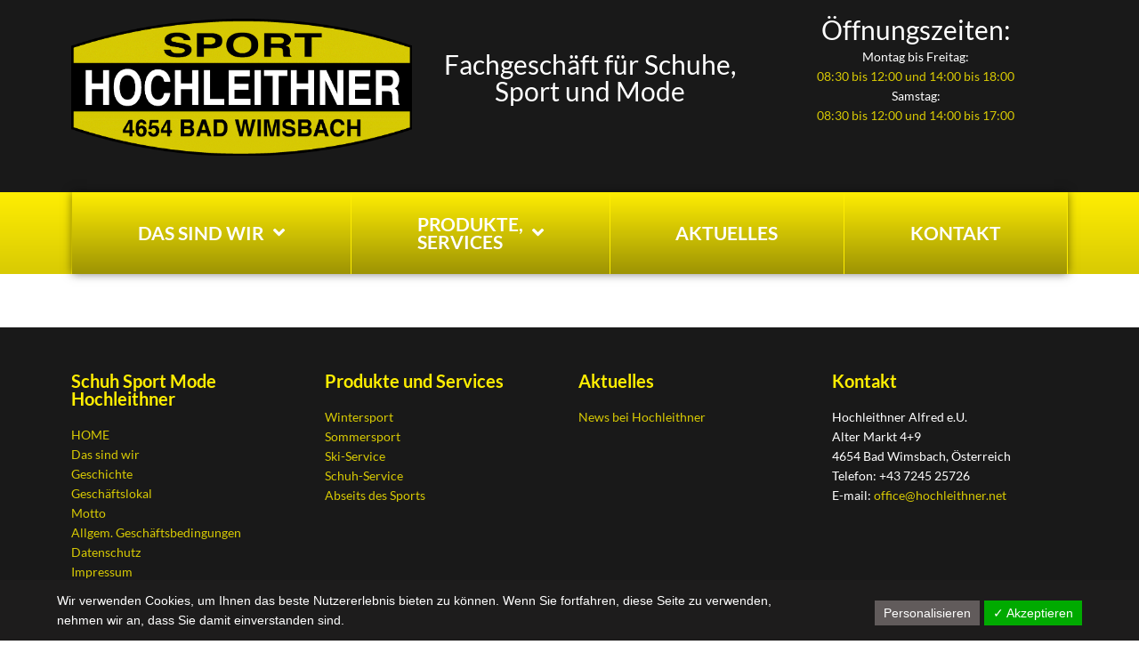

--- FILE ---
content_type: text/css
request_url: https://www.hochleithner.net/wp-content/uploads/elementor/css/post-2535.css?ver=1730186589
body_size: 421
content:
.elementor-kit-2535{--e-global-color-primary:#D8CA04;--e-global-color-secondary:#54595F;--e-global-color-text:#7A7A7A;--e-global-color-accent:#FFEE02;--e-global-typography-primary-font-family:"Lato";--e-global-typography-primary-font-weight:600;--e-global-typography-secondary-font-family:"Lato";--e-global-typography-secondary-font-weight:400;--e-global-typography-text-font-family:"Lato";--e-global-typography-text-font-weight:400;--e-global-typography-accent-font-family:"Lato";--e-global-typography-accent-font-weight:500;color:#7A7A7A;font-family:"Lato", Sans-serif;font-weight:400;}.elementor-kit-2535 button,.elementor-kit-2535 input[type="button"],.elementor-kit-2535 input[type="submit"],.elementor-kit-2535 .elementor-button{background-color:#D8CA04;text-shadow:0px 0px 10px rgba(0,0,0,0.3);color:#FFFFFF;}.elementor-kit-2535 button:hover,.elementor-kit-2535 button:focus,.elementor-kit-2535 input[type="button"]:hover,.elementor-kit-2535 input[type="button"]:focus,.elementor-kit-2535 input[type="submit"]:hover,.elementor-kit-2535 input[type="submit"]:focus,.elementor-kit-2535 .elementor-button:hover,.elementor-kit-2535 .elementor-button:focus{background-color:#FFEE02;color:var( --e-global-color-text );}.elementor-kit-2535 e-page-transition{background-color:#FFBC7D;}.elementor-kit-2535 a{color:#D8CA04;font-family:"Lato", Sans-serif;}.elementor-kit-2535 a:hover{color:#FFEE02;}.elementor-kit-2535 h1{color:#000000;font-family:"Lato", Sans-serif;}.elementor-kit-2535 h2{color:#000000;font-family:"Lato", Sans-serif;font-size:51px;font-weight:700;}.elementor-kit-2535 h3{color:#000000;font-family:"Lato", Sans-serif;}.elementor-kit-2535 h4{color:#000000;}.elementor-kit-2535 h5{color:#000000;}.elementor-kit-2535 h6{color:#000000;}.elementor-kit-2535 label{color:#D8CA04;}.elementor-kit-2535 input:not([type="button"]):not([type="submit"]),.elementor-kit-2535 textarea,.elementor-kit-2535 .elementor-field-textual{color:#7A7A7A;}.elementor-kit-2535 input:focus:not([type="button"]):not([type="submit"]),.elementor-kit-2535 textarea:focus,.elementor-kit-2535 .elementor-field-textual:focus{color:#D8CA04;}.elementor-section.elementor-section-boxed > .elementor-container{max-width:1140px;}.e-con{--container-max-width:1140px;}.elementor-widget:not(:last-child){margin-block-end:20px;}.elementor-element{--widgets-spacing:20px 20px;}{}h1.entry-title{display:var(--page-title-display);}.elementor-lightbox{--lightbox-ui-color:#D8CA04;--lightbox-ui-color-hover:#FFEE02;--lightbox-text-color:#7A7A7A;}@media(max-width:1024px){.elementor-section.elementor-section-boxed > .elementor-container{max-width:1024px;}.e-con{--container-max-width:1024px;}}@media(max-width:767px){.elementor-section.elementor-section-boxed > .elementor-container{max-width:767px;}.e-con{--container-max-width:767px;}}

--- FILE ---
content_type: text/css
request_url: https://www.hochleithner.net/wp-content/uploads/elementor/css/post-2353.css?ver=1762269399
body_size: 1337
content:
.elementor-2353 .elementor-element.elementor-element-e2140c7 .elementor-repeater-item-218a855.jet-parallax-section__layout .jet-parallax-section__image{background-size:auto;}.elementor-widget-jet-logo .jet-logo__text{font-family:var( --e-global-typography-primary-font-family ), Sans-serif;font-weight:var( --e-global-typography-primary-font-weight );}.elementor-2353 .elementor-element.elementor-element-d4945e5 > .elementor-widget-container{margin:22px 0px 0px 0px;}.elementor-2353 .elementor-element.elementor-element-d4945e5 .jet-logo{justify-content:flex-start;}.elementor-bc-flex-widget .elementor-2353 .elementor-element.elementor-element-fb3baef.elementor-column .elementor-widget-wrap{align-items:center;}.elementor-2353 .elementor-element.elementor-element-fb3baef.elementor-column.elementor-element[data-element_type="column"] > .elementor-widget-wrap.elementor-element-populated{align-content:center;align-items:center;}.elementor-widget-heading .elementor-heading-title{font-family:var( --e-global-typography-primary-font-family ), Sans-serif;font-weight:var( --e-global-typography-primary-font-weight );}.elementor-2353 .elementor-element.elementor-element-9e3c3e2{text-align:center;}.elementor-2353 .elementor-element.elementor-element-9e3c3e2 .elementor-heading-title{color:#FFFFFF;font-family:"Lato", Sans-serif;font-size:30px;font-weight:400;}.elementor-bc-flex-widget .elementor-2353 .elementor-element.elementor-element-01aa334.elementor-column .elementor-widget-wrap{align-items:center;}.elementor-2353 .elementor-element.elementor-element-01aa334.elementor-column.elementor-element[data-element_type="column"] > .elementor-widget-wrap.elementor-element-populated{align-content:center;align-items:center;}.elementor-2353 .elementor-element.elementor-element-3150a70{text-align:center;}.elementor-2353 .elementor-element.elementor-element-3150a70 .elementor-heading-title{color:#FFFFFF;font-family:"Lato", Sans-serif;font-size:30px;font-weight:400;}.elementor-widget-text-editor{font-family:var( --e-global-typography-text-font-family ), Sans-serif;font-weight:var( --e-global-typography-text-font-weight );}.elementor-2353 .elementor-element.elementor-element-71ade25 > .elementor-widget-container{margin:-15px 0px 0px 0px;padding:0px 0px 0px 0px;}.elementor-2353 .elementor-element.elementor-element-71ade25{color:#FFFFFF;}.elementor-2353 .elementor-element.elementor-element-e2140c7:not(.elementor-motion-effects-element-type-background), .elementor-2353 .elementor-element.elementor-element-e2140c7 > .elementor-motion-effects-container > .elementor-motion-effects-layer{background-color:#191919;}.elementor-2353 .elementor-element.elementor-element-e2140c7{transition:background 0.3s, border 0.3s, border-radius 0.3s, box-shadow 0.3s;margin-top:-11px;margin-bottom:0px;padding:0px 0px 31px 0px;}.elementor-2353 .elementor-element.elementor-element-e2140c7 > .elementor-background-overlay{transition:background 0.3s, border-radius 0.3s, opacity 0.3s;}.elementor-2353 .elementor-element.elementor-element-4690321 .elementor-repeater-item-cfb9962.jet-parallax-section__layout .jet-parallax-section__image{background-size:auto;}.elementor-2353 .elementor-element.elementor-element-cd47bc8 > .elementor-element-populated{border-style:solid;border-width:0px 0px 0px 1px;border-color:var( --e-global-color-accent );transition:background 0.3s, border 0.3s, border-radius 0.3s, box-shadow 0.3s;margin:0px 10px 0px 10px;--e-column-margin-right:10px;--e-column-margin-left:10px;padding:0px 0px 0px 0px;}.elementor-2353 .elementor-element.elementor-element-cd47bc8 > .elementor-element-populated > .elementor-background-overlay{transition:background 0.3s, border-radius 0.3s, opacity 0.3s;}.elementor-2353 .elementor-element.elementor-element-c580ad7 .jet-menu{background-color:transparent;justify-content:stretch !important;background-image:linear-gradient(180deg, var( --e-global-color-accent ) 0%, #9D9304 100%);box-shadow:0px 0px 10px 0px rgba(0,0,0,0.5);border-radius:0px 0px 0px 0px !important;padding:0px 0px 0px 0px !important;}.elementor-2353 .elementor-element.elementor-element-c580ad7 .jet-menu .jet-menu-item:hover > .top-level-link{background-color:rgba(0, 0, 0, 0.1);color:var( --e-global-color-text );}.elementor-2353 .elementor-element.elementor-element-c580ad7 .jet-menu .jet-menu-item.jet-current-menu-item .top-level-link{background-color:rgba(0, 0, 0, 0.1);color:var( --e-global-color-text );}.elementor-2353 .elementor-element.elementor-element-c580ad7 .jet-menu ul.jet-sub-menu{background-color:var( --e-global-color-primary );min-width:247px;box-shadow:0px 0px 10px 0px rgba(0,0,0,0.5);}.elementor-2353 .elementor-element.elementor-element-c580ad7 .jet-menu li.jet-sub-menu-item:hover > .sub-level-link{background-color:var( --e-global-color-accent );color:var( --e-global-color-text );}.elementor-2353 .elementor-element.elementor-element-c580ad7 .jet-mobile-menu__toggle{background-color:#D8CA04;border-style:solid;border-radius:5px 5px 5px 5px;}.elementor-2353 .elementor-element.elementor-element-c580ad7 .jet-mobile-menu__container .jet-mobile-menu__container-inner{background-color:var( --e-global-color-primary );}.jet-desktop-menu-active .elementor-2353 .elementor-element.elementor-element-c580ad7 .jet-menu > .jet-menu-item{flex-grow:1;}.jet-desktop-menu-active .elementor-2353 .elementor-element.elementor-element-c580ad7 .jet-menu > .jet-menu-item > a{justify-content:center;}.elementor-2353 .elementor-element.elementor-element-c580ad7 .jet-menu .jet-menu-item .top-level-link{font-family:"Lato", Sans-serif;font-size:21px;font-weight:700;text-transform:uppercase;line-height:20px;letter-spacing:0px;color:#FFFFFF;border-style:solid;border-width:0px 1px 0px 0px;border-color:var( --e-global-color-accent );padding:26px 0px 26px 0px;}.elementor-2353 .elementor-element.elementor-element-c580ad7 .jet-menu li.jet-sub-menu-item .sub-level-link{font-family:"Lato", Sans-serif;font-size:13px;font-weight:700;text-transform:uppercase;line-height:24px;letter-spacing:0px;color:#FFFFFF;border-radius:0px 0px 0px 0px;padding:10px 10px 10px 10px;margin:0px 0px 0px 0px;}.elementor-2353 .elementor-element.elementor-element-c580ad7 .jet-menu li.jet-sub-menu-item.jet-current-menu-item .sub-level-link{color:var( --e-global-color-text );}.elementor-2353 .elementor-element.elementor-element-c580ad7 .jet-mobile-menu__toggle .jet-mobile-menu__toggle-icon{color:#FFFFFF;}.elementor-2353 .elementor-element.elementor-element-c580ad7 .jet-mobile-menu__container .jet-mobile-menu__controls{padding:0px 0px 0px 0px;}.elementor-2353 .elementor-element.elementor-element-c580ad7 .jet-mobile-menu__breadcrumbs .breadcrumb-label{font-weight:400;text-transform:uppercase;}.elementor-2353 .elementor-element.elementor-element-c580ad7 .jet-mobile-menu__container{z-index:999;}.elementor-2353 .elementor-element.elementor-element-c580ad7 .jet-mobile-menu-widget .jet-mobile-menu-cover{z-index:calc(999-1);}.elementor-2353 .elementor-element.elementor-element-c580ad7 .jet-mobile-menu__item .jet-menu-icon{align-self:center;justify-content:center;}.elementor-2353 .elementor-element.elementor-element-c580ad7 .jet-mobile-menu__item .jet-menu-label{font-family:"Lato", Sans-serif;font-weight:700;text-transform:uppercase;color:#FFFFFF;}.elementor-2353 .elementor-element.elementor-element-c580ad7 .jet-mobile-menu__item .jet-menu-badge{align-self:flex-start;}.elementor-2353 .elementor-element.elementor-element-c580ad7 .jet-mobile-menu__item:hover .jet-menu-label{color:#777777;}.elementor-2353 .elementor-element.elementor-element-c580ad7 .jet-mobile-menu__item.jet-mobile-menu__item--active .jet-menu-label{color:#777777;}.elementor-2353 .elementor-element.elementor-element-4690321:not(.elementor-motion-effects-element-type-background), .elementor-2353 .elementor-element.elementor-element-4690321 > .elementor-motion-effects-container > .elementor-motion-effects-layer{background-color:transparent;background-image:linear-gradient(180deg, var( --e-global-color-accent ) 0%, var( --e-global-color-primary ) 100%);}.elementor-2353 .elementor-element.elementor-element-4690321{transition:background 0.3s, border 0.3s, border-radius 0.3s, box-shadow 0.3s;}.elementor-2353 .elementor-element.elementor-element-4690321 > .elementor-background-overlay{transition:background 0.3s, border-radius 0.3s, opacity 0.3s;}@media(max-width:767px){.elementor-2353 .elementor-element.elementor-element-c580ad7 .jet-menu .jet-menu-item .top-level-link{padding:15px 0px 15px 15px;}.elementor-2353 .elementor-element.elementor-element-c580ad7 .jet-menu ul.jet-sub-menu{padding:0px 0px 0px 0px;}.elementor-2353 .elementor-element.elementor-element-c580ad7 .jet-menu li.jet-sub-menu-item .sub-level-link{padding:10px 10px 10px 10px;}.elementor-2353 .elementor-element.elementor-element-c580ad7 .jet-mobile-menu__toggle .jet-mobile-menu__toggle-icon i{font-size:16px;}.elementor-2353 .elementor-element.elementor-element-c580ad7 .jet-mobile-menu__toggle .jet-mobile-menu__toggle-icon svg{width:16px;}.elementor-2353 .elementor-element.elementor-element-c580ad7 .jet-mobile-menu__toggle{border-width:0px 0px 0px 0px;}.elementor-2353 .elementor-element.elementor-element-c580ad7 .jet-mobile-menu__breadcrumbs .breadcrumb-label{font-size:15px;}.elementor-2353 .elementor-element.elementor-element-c580ad7 .jet-mobile-menu__item .jet-menu-label{font-size:21px;line-height:20px;}.elementor-2353 .elementor-element.elementor-element-c580ad7 .jet-mobile-menu__item .jet-dropdown-arrow i{font-size:10px;}.elementor-2353 .elementor-element.elementor-element-c580ad7 .jet-mobile-menu__item .jet-dropdown-arrow svg{width:10px;}}@media(min-width:768px){.elementor-2353 .elementor-element.elementor-element-8768fc8{width:35.378%;}.elementor-2353 .elementor-element.elementor-element-01aa334{width:30.89%;}}@media(max-width:1024px) and (min-width:768px){.elementor-2353 .elementor-element.elementor-element-8768fc8{width:50%;}.elementor-2353 .elementor-element.elementor-element-fb3baef{width:100%;}.elementor-2353 .elementor-element.elementor-element-01aa334{width:50%;}}/* Start custom CSS for jet-mega-menu, class: .elementor-element-c580ad7 */.jet-mobile-menu__toggle {
  max-height: 35px;
}
 .jet-mobile-menu__back {
  max-height: 35px; max-width: 35px;
}/* End custom CSS */
/* Start custom CSS for jet-mega-menu, class: .elementor-element-c580ad7 */.jet-mobile-menu__toggle {
  max-height: 35px;
}
 .jet-mobile-menu__back {
  max-height: 35px; max-width: 35px;
}/* End custom CSS */

--- FILE ---
content_type: text/css
request_url: https://www.hochleithner.net/wp-content/uploads/elementor/css/post-2338.css?ver=1735815900
body_size: 722
content:
.elementor-2338 .elementor-element.elementor-element-0245ff7 .elementor-repeater-item-913767b.jet-parallax-section__layout .jet-parallax-section__image{background-size:auto;}.elementor-2338 .elementor-element.elementor-element-6a1c73f > .elementor-element-populated{text-align:left;}.elementor-widget-heading .elementor-heading-title{font-family:var( --e-global-typography-primary-font-family ), Sans-serif;font-weight:var( --e-global-typography-primary-font-weight );}.elementor-2338 .elementor-element.elementor-element-fbb5054 .elementor-heading-title{color:var( --e-global-color-accent );font-family:"Lato", Sans-serif;font-weight:600;}.elementor-widget-text-editor{font-family:var( --e-global-typography-text-font-family ), Sans-serif;font-weight:var( --e-global-typography-text-font-weight );}.elementor-2338 .elementor-element.elementor-element-e95fb15{color:#FFFFFF;}.elementor-2338 .elementor-element.elementor-element-6296453 .elementor-element-populated .elementor-heading-title{color:var( --e-global-color-accent );}.elementor-2338 .elementor-element.elementor-element-6296453 > .elementor-element-populated{text-align:left;}.elementor-2338 .elementor-element.elementor-element-aff6631 .elementor-heading-title{color:var( --e-global-color-accent );font-family:"Lato", Sans-serif;font-weight:600;}.elementor-2338 .elementor-element.elementor-element-2efdc19{color:#FFFFFF;}.elementor-2338 .elementor-element.elementor-element-bd0b136 > .elementor-element-populated{text-align:left;}.elementor-2338 .elementor-element.elementor-element-385a892 .elementor-heading-title{color:var( --e-global-color-accent );font-family:"Lato", Sans-serif;font-weight:600;}.elementor-2338 .elementor-element.elementor-element-584186b{color:#FFFFFF;}.elementor-2338 .elementor-element.elementor-element-6dd5f0d .elementor-heading-title{color:var( --e-global-color-accent );font-family:"Lato", Sans-serif;font-weight:600;}.elementor-2338 .elementor-element.elementor-element-2a3a888{color:#FFFFFF;}.elementor-2338 .elementor-element.elementor-element-0245ff7:not(.elementor-motion-effects-element-type-background), .elementor-2338 .elementor-element.elementor-element-0245ff7 > .elementor-motion-effects-container > .elementor-motion-effects-layer{background-color:#191919;}.elementor-2338 .elementor-element.elementor-element-0245ff7{transition:background 0.3s, border 0.3s, border-radius 0.3s, box-shadow 0.3s;color:var( --e-global-color-primary );margin-top:0px;margin-bottom:0px;padding:40px 0px 0px 0px;}.elementor-2338 .elementor-element.elementor-element-0245ff7 > .elementor-background-overlay{transition:background 0.3s, border-radius 0.3s, opacity 0.3s;}.elementor-2338 .elementor-element.elementor-element-54360de .elementor-repeater-item-bde45bc.jet-parallax-section__layout .jet-parallax-section__image{background-size:auto;}.elementor-2338 .elementor-element.elementor-element-1aa699e .elementor-element-populated a{color:#79AB39;}.elementor-2338 .elementor-element.elementor-element-1aa699e .elementor-element-populated a:hover{color:#777777;}.elementor-2338 .elementor-element.elementor-element-1aa699e > .elementor-element-populated{margin:20px 0px 20px 0px;--e-column-margin-right:0px;--e-column-margin-left:0px;}.elementor-widget-divider .elementor-divider__text{font-family:var( --e-global-typography-secondary-font-family ), Sans-serif;font-weight:var( --e-global-typography-secondary-font-weight );}.elementor-2338 .elementor-element.elementor-element-b49a566{--divider-border-style:solid;--divider-color:var( --e-global-color-text );--divider-border-width:1px;}.elementor-2338 .elementor-element.elementor-element-b49a566 .elementor-divider-separator{width:100%;margin:0 auto;margin-center:0;}.elementor-2338 .elementor-element.elementor-element-b49a566 .elementor-divider{text-align:center;padding-block-start:5px;padding-block-end:5px;}.elementor-2338 .elementor-element.elementor-element-54360de:not(.elementor-motion-effects-element-type-background), .elementor-2338 .elementor-element.elementor-element-54360de > .elementor-motion-effects-container > .elementor-motion-effects-layer{background-color:#191919;}.elementor-2338 .elementor-element.elementor-element-54360de{transition:background 0.3s, border 0.3s, border-radius 0.3s, box-shadow 0.3s;margin-top:-25px;margin-bottom:0px;}.elementor-2338 .elementor-element.elementor-element-54360de > .elementor-background-overlay{transition:background 0.3s, border-radius 0.3s, opacity 0.3s;}.elementor-2338 .elementor-element.elementor-element-626f28d .elementor-repeater-item-bde45bc.jet-parallax-section__layout .jet-parallax-section__image{background-size:auto;}.elementor-2338 .elementor-element.elementor-element-0dd807a .elementor-element-populated a{color:#79AB39;}.elementor-2338 .elementor-element.elementor-element-0dd807a .elementor-element-populated a:hover{color:#777777;}.elementor-2338 .elementor-element.elementor-element-0dd807a > .elementor-element-populated{margin:20px 0px 20px 0px;--e-column-margin-right:0px;--e-column-margin-left:0px;}.elementor-2338 .elementor-element.elementor-element-54a03e7{text-align:center;color:var( --e-global-color-primary );font-family:"Lato", Sans-serif;font-size:16px;font-weight:300;line-height:20px;letter-spacing:0px;}.elementor-2338 .elementor-element.elementor-element-626f28d:not(.elementor-motion-effects-element-type-background), .elementor-2338 .elementor-element.elementor-element-626f28d > .elementor-motion-effects-container > .elementor-motion-effects-layer{background-color:#191919;}.elementor-2338 .elementor-element.elementor-element-626f28d{transition:background 0.3s, border 0.3s, border-radius 0.3s, box-shadow 0.3s;}.elementor-2338 .elementor-element.elementor-element-626f28d > .elementor-background-overlay{transition:background 0.3s, border-radius 0.3s, opacity 0.3s;}@media(max-width:1024px){.elementor-2338 .elementor-element.elementor-element-fbb5054{text-align:center;}.elementor-2338 .elementor-element.elementor-element-e95fb15{text-align:center;}.elementor-2338 .elementor-element.elementor-element-aff6631{text-align:center;}.elementor-2338 .elementor-element.elementor-element-2efdc19{text-align:center;}.elementor-2338 .elementor-element.elementor-element-385a892{text-align:center;}.elementor-2338 .elementor-element.elementor-element-584186b{text-align:center;}.elementor-2338 .elementor-element.elementor-element-6dd5f0d{text-align:center;}.elementor-2338 .elementor-element.elementor-element-2a3a888{text-align:center;}}@media(max-width:767px){.elementor-2338 .elementor-element.elementor-element-1aa699e > .elementor-element-populated{margin:15px 0px 15px 0px;--e-column-margin-right:0px;--e-column-margin-left:0px;}.elementor-2338 .elementor-element.elementor-element-0dd807a > .elementor-element-populated{margin:15px 0px 15px 0px;--e-column-margin-right:0px;--e-column-margin-left:0px;}}

--- FILE ---
content_type: text/css
request_url: https://www.hochleithner.net/wp-content/cache/wpfc-minified/2df0h3j4/fd7t4.css
body_size: 19743
content:
@font-face {
font-family: 'nc-icon-outline';
src: url(https://www.hochleithner.net/wp-content/plugins/kava-extra/assets/fonts/nucleo-outline-icon-font/fonts/nucleo-outline.eot);
src: url(https://www.hochleithner.net/wp-content/plugins/kava-extra/assets/fonts/nucleo-outline-icon-font/fonts/nucleo-outline.eot) format('embedded-opentype'), url(https://www.hochleithner.net/wp-content/plugins/kava-extra/assets/fonts/nucleo-outline-icon-font/fonts/nucleo-outline.woff2) format('woff2'), url(https://www.hochleithner.net/wp-content/plugins/kava-extra/assets/fonts/nucleo-outline-icon-font/fonts/nucleo-outline.woff) format('woff'), url(https://www.hochleithner.net/wp-content/plugins/kava-extra/assets/fonts/nucleo-outline-icon-font/fonts/nucleo-outline.ttf) format('truetype'), url(https://www.hochleithner.net/wp-content/plugins/kava-extra/assets/fonts/nucleo-outline-icon-font/fonts/nucleo-outline.svg) format('svg');
font-weight: normal;
font-style: normal;
} .nc-icon-outline {
display: inline-block;
font: normal normal normal 14px/1 'nc-icon-outline';
font-size: inherit;
speak: none;
text-transform: none; -webkit-font-smoothing: antialiased;
-moz-osx-font-smoothing: grayscale;
}
.tm_font_icon .nc-icon-outline {
line-height: 1.4em;
}
.tm_font_icon .nc-icon-outline::before {
font-family: 'nc-icon-outline';
} .nc-icon-outline.lg {
font-size: 1.33333333em;
vertical-align: -16%;
}
.nc-icon-outline.x2 {
font-size: 2em;
}
.nc-icon-outline.x3 {
font-size: 3em;
} .nc-icon-outline.square,
.nc-icon-outline.circle {
padding: 0.33333333em;
vertical-align: -16%;
background-color: #eee;
}
.nc-icon-outline.circle {
border-radius: 50%;
} .nc-icon-ul {
padding-left: 0;
margin-left: 2.14285714em;
list-style-type: none;
}
.nc-icon-ul > li {
position: relative;
}
.nc-icon-ul > li > .nc-icon-outline {
position: absolute;
left: -1.57142857em;
top: 0.14285714em;
text-align: center;
}
.nc-icon-ul > li > .nc-icon-outline.lg {
top: 0;
left: -1.35714286em;
}
.nc-icon-ul > li > .nc-icon-outline.circle,
.nc-icon-ul > li > .nc-icon-outline.square {
top: -0.19047619em;
left: -1.9047619em;
} .nc-icon-outline.spin {
-webkit-animation: nc-icon-spin 2s infinite linear;
-moz-animation: nc-icon-spin 2s infinite linear;
animation: nc-icon-spin 2s infinite linear;
}
@-webkit-keyframes nc-icon-spin {
0% {
-webkit-transform: rotate(0deg);
}
100% {
-webkit-transform: rotate(360deg);
}
}
@-moz-keyframes nc-icon-spin {
0% {
-moz-transform: rotate(0deg);
}
100% {
-moz-transform: rotate(360deg);
}
}
@keyframes nc-icon-spin {
0% {
-webkit-transform: rotate(0deg);
-moz-transform: rotate(0deg);
-ms-transform: rotate(0deg);
-o-transform: rotate(0deg);
transform: rotate(0deg);
}
100% {
-webkit-transform: rotate(360deg);
-moz-transform: rotate(360deg);
-ms-transform: rotate(360deg);
-o-transform: rotate(360deg);
transform: rotate(360deg);
}
} .nc-icon-outline.rotate-90 {
filter: progid:DXImageTransform.Microsoft.BasicImage(rotation=1);
-webkit-transform: rotate(90deg);
-moz-transform: rotate(90deg);
-ms-transform: rotate(90deg);
-o-transform: rotate(90deg);
transform: rotate(90deg);
}
.nc-icon-outline.rotate-180 {
filter: progid:DXImageTransform.Microsoft.BasicImage(rotation=2);
-webkit-transform: rotate(180deg);
-moz-transform: rotate(180deg);
-ms-transform: rotate(180deg);
-o-transform: rotate(180deg);
transform: rotate(180deg);
}
.nc-icon-outline.rotate-270 {
filter: progid:DXImageTransform.Microsoft.BasicImage(rotation=3);
-webkit-transform: rotate(270deg);
-moz-transform: rotate(270deg);
-ms-transform: rotate(270deg);
-o-transform: rotate(270deg);
transform: rotate(270deg);
}
.nc-icon-outline.flip-y {
filter: progid:DXImageTransform.Microsoft.BasicImage(rotation=0);
-webkit-transform: scale(-1, 1);
-moz-transform: scale(-1, 1);
-ms-transform: scale(-1, 1);
-o-transform: scale(-1, 1);
transform: scale(-1, 1);
}
.nc-icon-outline.flip-x {
filter: progid:DXImageTransform.Microsoft.BasicImage(rotation=2);
-webkit-transform: scale(1, -1);
-moz-transform: scale(1, -1);
-ms-transform: scale(1, -1);
-o-transform: scale(1, -1);
transform: scale(1, -1);
} .nc-icon-outline.files_add:before {
content: "\e900";
}
.nc-icon-outline.files_archive-3d-check:before {
content: "\e901";
}
.nc-icon-outline.files_archive-3d-content:before {
content: "\e902";
}
.nc-icon-outline.files_archive-check:before {
content: "\e903";
}
.nc-icon-outline.files_archive-content:before {
content: "\e904";
}
.nc-icon-outline.files_archive-paper-check:before {
content: "\e905";
}
.nc-icon-outline.files_archive-paper:before {
content: "\e906";
}
.nc-icon-outline.files_archive:before {
content: "\e907";
}
.nc-icon-outline.files_audio:before {
content: "\e908";
}
.nc-icon-outline.files_book-07:before {
content: "\e909";
}
.nc-icon-outline.files_book-08:before {
content: "\e90a";
}
.nc-icon-outline.files_bookmark:before {
content: "\e90b";
}
.nc-icon-outline.files_box:before {
content: "\e90c";
}
.nc-icon-outline.files_chart-bar:before {
content: "\e90d";
}
.nc-icon-outline.files_chart-pie:before {
content: "\e90e";
}
.nc-icon-outline.files_check:before {
content: "\e90f";
}
.nc-icon-outline.files_cloud:before {
content: "\e910";
}
.nc-icon-outline.files_copy:before {
content: "\e911";
}
.nc-icon-outline.files_dev:before {
content: "\e912";
}
.nc-icon-outline.files_download:before {
content: "\e913";
}
.nc-icon-outline.files_drawer:before {
content: "\e914";
}
.nc-icon-outline.files_edit:before {
content: "\e915";
}
.nc-icon-outline.files_exclamation:before {
content: "\e916";
}
.nc-icon-outline.files_folder-13:before {
content: "\e917";
}
.nc-icon-outline.files_folder-14:before {
content: "\e918";
}
.nc-icon-outline.files_folder-15:before {
content: "\e919";
}
.nc-icon-outline.files_folder-16:before {
content: "\e91a";
}
.nc-icon-outline.files_folder-17:before {
content: "\e91b";
}
.nc-icon-outline.files_folder-18:before {
content: "\e91c";
}
.nc-icon-outline.files_folder-19:before {
content: "\e91d";
}
.nc-icon-outline.files_folder-add:before {
content: "\e91e";
}
.nc-icon-outline.files_folder-audio:before {
content: "\e91f";
}
.nc-icon-outline.files_folder-bookmark:before {
content: "\e920";
}
.nc-icon-outline.files_folder-chart-bar:before {
content: "\e921";
}
.nc-icon-outline.files_folder-chart-pie:before {
content: "\e922";
}
.nc-icon-outline.files_folder-check:before {
content: "\e923";
}
.nc-icon-outline.files_folder-cloud:before {
content: "\e924";
}
.nc-icon-outline.files_folder-dev:before {
content: "\e925";
}
.nc-icon-outline.files_folder-download:before {
content: "\e926";
}
.nc-icon-outline.files_folder-edit:before {
content: "\e927";
}
.nc-icon-outline.files_folder-exclamation:before {
content: "\e928";
}
.nc-icon-outline.files_folder-gallery:before {
content: "\e929";
}
.nc-icon-outline.files_folder-heart:before {
content: "\e92a";
}
.nc-icon-outline.files_folder-image:before {
content: "\e92b";
}
.nc-icon-outline.files_folder-info:before {
content: "\e92c";
}
.nc-icon-outline.files_folder-link:before {
content: "\e92d";
}
.nc-icon-outline.files_folder-locked:before {
content: "\e92e";
}
.nc-icon-outline.files_folder-money:before {
content: "\e92f";
}
.nc-icon-outline.files_folder-music:before {
content: "\e930";
}
.nc-icon-outline.files_folder-no-access:before {
content: "\e931";
}
.nc-icon-outline.files_folder-play:before {
content: "\e932";
}
.nc-icon-outline.files_folder-question:before {
content: "\e933";
}
.nc-icon-outline.files_folder-refresh:before {
content: "\e934";
}
.nc-icon-outline.files_folder-remove:before {
content: "\e935";
}
.nc-icon-outline.files_folder-search:before {
content: "\e936";
}
.nc-icon-outline.files_folder-settings-81:before {
content: "\e937";
}
.nc-icon-outline.files_folder-settings-97:before {
content: "\e938";
}
.nc-icon-outline.files_folder-shared:before {
content: "\e939";
}
.nc-icon-outline.files_folder-star:before {
content: "\e93a";
}
.nc-icon-outline.files_folder-time:before {
content: "\e93b";
}
.nc-icon-outline.files_folder-upload:before {
content: "\e93c";
}
.nc-icon-outline.files_folder-user:before {
content: "\e93d";
}
.nc-icon-outline.files_folder-vector:before {
content: "\e93e";
}
.nc-icon-outline.files_gallery:before {
content: "\e93f";
}
.nc-icon-outline.files_heart:before {
content: "\e940";
}
.nc-icon-outline.files_image:before {
content: "\e941";
}
.nc-icon-outline.files_info:before {
content: "\e942";
}
.nc-icon-outline.files_link:before {
content: "\e943";
}
.nc-icon-outline.files_locked:before {
content: "\e944";
}
.nc-icon-outline.files_money:before {
content: "\e945";
}
.nc-icon-outline.files_music:before {
content: "\e946";
}
.nc-icon-outline.files_no-access:before {
content: "\ee8c";
}
.nc-icon-outline.files_notebook:before {
content: "\ee8d";
}
.nc-icon-outline.files_paper:before {
content: "\ee8e";
}
.nc-icon-outline.files_play:before {
content: "\ee8f";
}
.nc-icon-outline.files_question:before {
content: "\ee90";
}
.nc-icon-outline.files_refresh:before {
content: "\ee91";
}
.nc-icon-outline.files_remove:before {
content: "\ee92";
}
.nc-icon-outline.files_replace-folder:before {
content: "\ee93";
}
.nc-icon-outline.files_replace:before {
content: "\ee94";
}
.nc-icon-outline.files_search:before {
content: "\ee95";
}
.nc-icon-outline.files_settings-46:before {
content: "\ee96";
}
.nc-icon-outline.files_settings-99:before {
content: "\ee97";
}
.nc-icon-outline.files_shared:before {
content: "\ee98";
}
.nc-icon-outline.files_single-content-02:before {
content: "\ee99";
}
.nc-icon-outline.files_single-content-03:before {
content: "\ee9a";
}
.nc-icon-outline.files_single-copies:before {
content: "\ee9b";
}
.nc-icon-outline.files_single-copy-04:before {
content: "\ee9c";
}
.nc-icon-outline.files_single-copy-06:before {
content: "\ee9d";
}
.nc-icon-outline.files_single-folded-content:before {
content: "\ee9e";
}
.nc-icon-outline.files_single-folded:before {
content: "\ee9f";
}
.nc-icon-outline.files_single-paragraph:before {
content: "\eea0";
}
.nc-icon-outline.files_single:before {
content: "\eea1";
}
.nc-icon-outline.files_star:before {
content: "\eea2";
}
.nc-icon-outline.files_time:before {
content: "\eea3";
}
.nc-icon-outline.files_upload:before {
content: "\eea4";
}
.nc-icon-outline.files_user:before {
content: "\eea5";
}
.nc-icon-outline.files_vector:before {
content: "\eea6";
}
.nc-icon-outline.files_zip-54:before {
content: "\eea7";
}
.nc-icon-outline.files_zip-55:before {
content: "\eea8";
}
.nc-icon-outline.tech_cable-49:before {
content: "\eea9";
}
.nc-icon-outline.tech_cable-50:before {
content: "\eeaa";
}
.nc-icon-outline.tech_cd-reader:before {
content: "\eeab";
}
.nc-icon-outline.tech_computer-monitor:before {
content: "\eeac";
}
.nc-icon-outline.tech_computer-old:before {
content: "\eead";
}
.nc-icon-outline.tech_computer:before {
content: "\eeae";
}
.nc-icon-outline.tech_controller-modern:before {
content: "\eeaf";
}
.nc-icon-outline.tech_controller:before {
content: "\eeb0";
}
.nc-icon-outline.tech_desktop-screen:before {
content: "\eeb1";
}
.nc-icon-outline.tech_desktop:before {
content: "\eeb2";
}
.nc-icon-outline.tech_disk-reader:before {
content: "\eeb3";
}
.nc-icon-outline.tech_disk:before {
content: "\eeb4";
}
.nc-icon-outline.tech_gopro:before {
content: "\eeb5";
}
.nc-icon-outline.tech_headphones:before {
content: "\eeb6";
}
.nc-icon-outline.tech_keyboard-mouse:before {
content: "\eeb7";
}
.nc-icon-outline.tech_keyboard-wifi:before {
content: "\eeb8";
}
.nc-icon-outline.tech_keyboard:before {
content: "\eeb9";
}
.nc-icon-outline.tech_laptop-1:before {
content: "\eeba";
}
.nc-icon-outline.tech_laptop-2:before {
content: "\eebb";
}
.nc-icon-outline.tech_laptop:before {
content: "\eebc";
}
.nc-icon-outline.tech_mobile-button:before {
content: "\eebd";
}
.nc-icon-outline.tech_mobile-camera:before {
content: "\eebe";
}
.nc-icon-outline.tech_mobile-recharger-08:before {
content: "\eebf";
}
.nc-icon-outline.tech_mobile-recharger-09:before {
content: "\eec0";
}
.nc-icon-outline.tech_mobile-toolbar:before {
content: "\eec1";
}
.nc-icon-outline.tech_mobile:before {
content: "\eec2";
}
.nc-icon-outline.tech_music:before {
content: "\eec3";
}
.nc-icon-outline.tech_navigation:before {
content: "\eec4";
}
.nc-icon-outline.tech_player-19:before {
content: "\eec5";
}
.nc-icon-outline.tech_player-48:before {
content: "\eec6";
}
.nc-icon-outline.tech_print-fold:before {
content: "\eec7";
}
.nc-icon-outline.tech_print-round-fold:before {
content: "\eec8";
}
.nc-icon-outline.tech_print-round:before {
content: "\eec9";
}
.nc-icon-outline.tech_print:before {
content: "\eeca";
}
.nc-icon-outline.tech_ram:before {
content: "\eecb";
}
.nc-icon-outline.tech_remote:before {
content: "\eecc";
}
.nc-icon-outline.tech_signal:before {
content: "\eecd";
}
.nc-icon-outline.tech_socket:before {
content: "\eece";
}
.nc-icon-outline.tech_sync:before {
content: "\eecf";
}
.nc-icon-outline.tech_tablet-button:before {
content: "\eed0";
}
.nc-icon-outline.tech_tablet-reader-31:before {
content: "\eed1";
}
.nc-icon-outline.tech_tablet-reader-42:before {
content: "\eed2";
}
.nc-icon-outline.tech_tablet-toolbar:before {
content: "\eed3";
}
.nc-icon-outline.tech_tablet:before {
content: "\eed4";
}
.nc-icon-outline.tech_tv-old:before {
content: "\eed5";
}
.nc-icon-outline.tech_tv:before {
content: "\eed6";
}
.nc-icon-outline.tech_watch-circle:before {
content: "\eed7";
}
.nc-icon-outline.tech_watch-time:before {
content: "\eed8";
}
.nc-icon-outline.tech_watch:before {
content: "\eed9";
}
.nc-icon-outline.tech_webcam-38:before {
content: "\eeda";
}
.nc-icon-outline.tech_webcam-39:before {
content: "\eedb";
}
.nc-icon-outline.tech_wifi-router:before {
content: "\eedc";
}
.nc-icon-outline.tech_wifi:before {
content: "\eedd";
}
.nc-icon-outline.tech-2_cctv:before {
content: "\eede";
}
.nc-icon-outline.tech-2_connection:before {
content: "\eedf";
}
.nc-icon-outline.tech-2_device-connection:before {
content: "\eee0";
}
.nc-icon-outline.tech-2_dock:before {
content: "\eee1";
}
.nc-icon-outline.tech-2_firewall:before {
content: "\eee2";
}
.nc-icon-outline.tech-2_hdmi:before {
content: "\eee3";
}
.nc-icon-outline.tech-2_headphone:before {
content: "\eee4";
}
.nc-icon-outline.tech-2_headset:before {
content: "\eee5";
}
.nc-icon-outline.tech-2_keyboard-hide:before {
content: "\eee6";
}
.nc-icon-outline.tech-2_keyboard-wireless:before {
content: "\eee7";
}
.nc-icon-outline.tech-2_l-add:before {
content: "\eee8";
}
.nc-icon-outline.tech-2_l-check:before {
content: "\eee9";
}
.nc-icon-outline.tech-2_l-location:before {
content: "\eeea";
}
.nc-icon-outline.tech-2_l-remove:before {
content: "\eeeb";
}
.nc-icon-outline.tech-2_l-search:before {
content: "\eeec";
}
.nc-icon-outline.tech-2_l-security:before {
content: "\eeed";
}
.nc-icon-outline.tech-2_l-settings:before {
content: "\eeee";
}
.nc-icon-outline.tech-2_l-sync:before {
content: "\eeef";
}
.nc-icon-outline.tech-2_l-system-update:before {
content: "\eef0";
}
.nc-icon-outline.tech-2_lock-landscape:before {
content: "\eef1";
}
.nc-icon-outline.tech-2_lock-portrait:before {
content: "\eef2";
}
.nc-icon-outline.tech-2_mic:before {
content: "\eef3";
}
.nc-icon-outline.tech-2_mobile-landscape:before {
content: "\eef4";
}
.nc-icon-outline.tech-2_p-add:before {
content: "\eef5";
}
.nc-icon-outline.tech-2_p-check:before {
content: "\eef6";
}
.nc-icon-outline.tech-2_p-edit:before {
content: "\eef7";
}
.nc-icon-outline.tech-2_p-heart:before {
content: "\eef8";
}
.nc-icon-outline.tech-2_p-location:before {
content: "\eef9";
}
.nc-icon-outline.tech-2_p-remove:before {
content: "\eefa";
}
.nc-icon-outline.tech-2_p-search:before {
content: "\eefb";
}
.nc-icon-outline.tech-2_p-settings:before {
content: "\eefc";
}
.nc-icon-outline.tech-2_p-share:before {
content: "\eefd";
}
.nc-icon-outline.tech-2_p-sync:before {
content: "\eefe";
}
.nc-icon-outline.tech-2_p-system-update:before {
content: "\eeff";
}
.nc-icon-outline.tech-2_p-time:before {
content: "\ef00";
}
.nc-icon-outline.tech-2_pci-card:before {
content: "\ef01";
}
.nc-icon-outline.tech-2_rotate-lock:before {
content: "\ef02";
}
.nc-icon-outline.tech-2_rotate:before {
content: "\ef03";
}
.nc-icon-outline.tech-2_sim-card:before {
content: "\ef04";
}
.nc-icon-outline.tech-2_socket-europe-1:before {
content: "\ef05";
}
.nc-icon-outline.tech-2_socket-europe-2:before {
content: "\ef06";
}
.nc-icon-outline.tech-2_socket-uk:before {
content: "\ef07";
}
.nc-icon-outline.tech-2_vpn:before {
content: "\ef08";
}
.nc-icon-outline.tech-2_wifi-off:before {
content: "\ef09";
}
.nc-icon-outline.tech-2_wifi-protected:before {
content: "\ef0a";
}
.nc-icon-outline.tech-2_wifi:before {
content: "\ef0b";
}
.nc-icon-outline.users_add-27:before {
content: "\ef0c";
}
.nc-icon-outline.users_add-29:before {
content: "\ef0d";
}
.nc-icon-outline.users_badge-13:before {
content: "\ef0e";
}
.nc-icon-outline.users_badge-14:before {
content: "\ef0f";
}
.nc-icon-outline.users_badge-15:before {
content: "\ef10";
}
.nc-icon-outline.users_circle-08:before {
content: "\ef11";
}
.nc-icon-outline.users_circle-09:before {
content: "\ef12";
}
.nc-icon-outline.users_circle-10:before {
content: "\ef13";
}
.nc-icon-outline.users_contacts:before {
content: "\ef14";
}
.nc-icon-outline.users_delete-28:before {
content: "\ef15";
}
.nc-icon-outline.users_delete-30:before {
content: "\ef16";
}
.nc-icon-outline.users_man-20:before {
content: "\ef17";
}
.nc-icon-outline.users_man-23:before {
content: "\ef18";
}
.nc-icon-outline.users_man-glasses:before {
content: "\ef19";
}
.nc-icon-outline.users_mobile-contact:before {
content: "\ef1a";
}
.nc-icon-outline.users_multiple-11:before {
content: "\ef1b";
}
.nc-icon-outline.users_multiple-19:before {
content: "\ef1c";
}
.nc-icon-outline.users_network:before {
content: "\ef1d";
}
.nc-icon-outline.users_parent:before {
content: "\ef1e";
}
.nc-icon-outline.users_single-01:before {
content: "\ef1f";
}
.nc-icon-outline.users_single-02:before {
content: "\ef20";
}
.nc-icon-outline.users_single-03:before {
content: "\ef21";
}
.nc-icon-outline.users_single-04:before {
content: "\ef22";
}
.nc-icon-outline.users_single-05:before {
content: "\ef23";
}
.nc-icon-outline.users_single-body:before {
content: "\ef24";
}
.nc-icon-outline.users_single-position:before {
content: "\ef25";
}
.nc-icon-outline.users_square-31:before {
content: "\ef26";
}
.nc-icon-outline.users_square-32:before {
content: "\ef27";
}
.nc-icon-outline.users_square-33:before {
content: "\ef28";
}
.nc-icon-outline.users_woman-21:before {
content: "\ef29";
}
.nc-icon-outline.users_woman-24:before {
content: "\ef2a";
}
.nc-icon-outline.users_woman-25:before {
content: "\ef2b";
}
.nc-icon-outline.users_woman-man:before {
content: "\ef2c";
}
.nc-icon-outline.users-2_a-add:before {
content: "\ef2d";
}
.nc-icon-outline.users-2_a-check:before {
content: "\ef2e";
}
.nc-icon-outline.users-2_a-delete:before {
content: "\ef2f";
}
.nc-icon-outline.users-2_a-edit:before {
content: "\ef30";
}
.nc-icon-outline.users-2_a-heart:before {
content: "\ef31";
}
.nc-icon-outline.users-2_a-location:before {
content: "\ef32";
}
.nc-icon-outline.users-2_a-remove:before {
content: "\ef33";
}
.nc-icon-outline.users-2_a-search:before {
content: "\ef34";
}
.nc-icon-outline.users-2_a-security:before {
content: "\ef35";
}
.nc-icon-outline.users-2_a-share:before {
content: "\ef36";
}
.nc-icon-outline.users-2_a-star:before {
content: "\ef37";
}
.nc-icon-outline.users-2_a-sync:before {
content: "\ef38";
}
.nc-icon-outline.users-2_a-time:before {
content: "\ef39";
}
.nc-icon-outline.users-2_accessibility:before {
content: "\ef3a";
}
.nc-icon-outline.users-2_b-add:before {
content: "\ef3b";
}
.nc-icon-outline.users-2_b-check:before {
content: "\ef3c";
}
.nc-icon-outline.users-2_b-location:before {
content: "\ef3d";
}
.nc-icon-outline.users-2_b-love:before {
content: "\ef3e";
}
.nc-icon-outline.users-2_b-meeting:before {
content: "\ef3f";
}
.nc-icon-outline.users-2_b-remove:before {
content: "\ef40";
}
.nc-icon-outline.users-2_b-security:before {
content: "\ef41";
}
.nc-icon-outline.users-2_child:before {
content: "\ef42";
}
.nc-icon-outline.users-2_contacts-44:before {
content: "\ef43";
}
.nc-icon-outline.users-2_contacts-45:before {
content: "\ef44";
}
.nc-icon-outline.users-2_couple-gay:before {
content: "\ef45";
}
.nc-icon-outline.users-2_couple-lesbian:before {
content: "\ef46";
}
.nc-icon-outline.users-2_disabled:before {
content: "\ef47";
}
.nc-icon-outline.users-2_exchange:before {
content: "\ef48";
}
.nc-icon-outline.users-2_family:before {
content: "\ef49";
}
.nc-icon-outline.users-2_focus:before {
content: "\ef4a";
}
.nc-icon-outline.users-2_home:before {
content: "\ef4b";
}
.nc-icon-outline.users-2_man-down:before {
content: "\ef4c";
}
.nc-icon-outline.users-2_man-up:before {
content: "\ef4d";
}
.nc-icon-outline.users-2_man:before {
content: "\ef4e";
}
.nc-icon-outline.users-2_meeting:before {
content: "\ef4f";
}
.nc-icon-outline.users-2_mickey-mouse:before {
content: "\ef50";
}
.nc-icon-outline.users-2_multiple:before {
content: "\ef51";
}
.nc-icon-outline.users-2_pin:before {
content: "\ef52";
}
.nc-icon-outline.users-2_police:before {
content: "\ef53";
}
.nc-icon-outline.users-2_search:before {
content: "\ef54";
}
.nc-icon-outline.users-2_standing-man:before {
content: "\ef55";
}
.nc-icon-outline.users-2_standing-woman:before {
content: "\ef56";
}
.nc-icon-outline.users-2_voice-record:before {
content: "\ef57";
}
.nc-icon-outline.users-2_wc:before {
content: "\ef58";
}
.nc-icon-outline.users-2_woman-down:before {
content: "\ef59";
}
.nc-icon-outline.users-2_woman-up:before {
content: "\ef5a";
}
.nc-icon-outline.users-2_woman:before {
content: "\ef5b";
}
.nc-icon-outline.shopping_award:before {
content: "\ea3e";
}
.nc-icon-outline.shopping_bag-09:before {
content: "\ea3f";
}
.nc-icon-outline.shopping_bag-16:before {
content: "\ea40";
}
.nc-icon-outline.shopping_bag-17:before {
content: "\ea41";
}
.nc-icon-outline.shopping_bag-20:before {
content: "\ea42";
}
.nc-icon-outline.shopping_bag-add-18:before {
content: "\ea43";
}
.nc-icon-outline.shopping_bag-add-21:before {
content: "\ea44";
}
.nc-icon-outline.shopping_bag-edit:before {
content: "\ea45";
}
.nc-icon-outline.shopping_bag-remove-19:before {
content: "\ea46";
}
.nc-icon-outline.shopping_bag-remove-22:before {
content: "\ea47";
}
.nc-icon-outline.shopping_barcode-scan:before {
content: "\ea48";
}
.nc-icon-outline.shopping_barcode:before {
content: "\ea49";
}
.nc-icon-outline.shopping_bardcode-qr:before {
content: "\ea4a";
}
.nc-icon-outline.shopping_basket-add:before {
content: "\ea4b";
}
.nc-icon-outline.shopping_basket-edit:before {
content: "\ea4c";
}
.nc-icon-outline.shopping_basket-remove:before {
content: "\ea4d";
}
.nc-icon-outline.shopping_basket-simple-add:before {
content: "\ea4e";
}
.nc-icon-outline.shopping_basket-simple-remove:before {
content: "\ea4f";
}
.nc-icon-outline.shopping_basket-simple:before {
content: "\ea50";
}
.nc-icon-outline.shopping_basket:before {
content: "\ea51";
}
.nc-icon-outline.shopping_bitcoin:before {
content: "\ea52";
}
.nc-icon-outline.shopping_board:before {
content: "\ea53";
}
.nc-icon-outline.shopping_box-3d-50:before {
content: "\ea54";
}
.nc-icon-outline.shopping_box-3d-67:before {
content: "\ea55";
}
.nc-icon-outline.shopping_box-ribbon:before {
content: "\ea56";
}
.nc-icon-outline.shopping_box:before {
content: "\ea57";
}
.nc-icon-outline.shopping_cart-add:before {
content: "\ea58";
}
.nc-icon-outline.shopping_cart-modern-add:before {
content: "\ea59";
}
.nc-icon-outline.shopping_cart-modern-in:before {
content: "\ea5a";
}
.nc-icon-outline.shopping_cart-modern-remove:before {
content: "\ea5b";
}
.nc-icon-outline.shopping_cart-modern:before {
content: "\ea5c";
}
.nc-icon-outline.shopping_cart-remove:before {
content: "\ea5d";
}
.nc-icon-outline.shopping_cart-simple-add:before {
content: "\ea5e";
}
.nc-icon-outline.shopping_cart-simple-in:before {
content: "\ea5f";
}
.nc-icon-outline.shopping_cart-simple-remove:before {
content: "\ea60";
}
.nc-icon-outline.shopping_cart-simple:before {
content: "\ea61";
}
.nc-icon-outline.shopping_cart:before {
content: "\ea62";
}
.nc-icon-outline.shopping_cash-register:before {
content: "\ea63";
}
.nc-icon-outline.shopping_chart:before {
content: "\ea64";
}
.nc-icon-outline.shopping_credit-card-in:before {
content: "\ea65";
}
.nc-icon-outline.shopping_credit-card:before {
content: "\ea66";
}
.nc-icon-outline.shopping_credit-locked:before {
content: "\ea67";
}
.nc-icon-outline.shopping_delivery-fast:before {
content: "\ea68";
}
.nc-icon-outline.shopping_delivery-time:before {
content: "\ea69";
}
.nc-icon-outline.shopping_delivery-track:before {
content: "\ea6a";
}
.nc-icon-outline.shopping_delivery:before {
content: "\ea6b";
}
.nc-icon-outline.shopping_discount:before {
content: "\ea6c";
}
.nc-icon-outline.shopping_gift:before {
content: "\ea6d";
}
.nc-icon-outline.shopping_hand-card:before {
content: "\ea6e";
}
.nc-icon-outline.shopping_list:before {
content: "\ea6f";
}
.nc-icon-outline.shopping_mobile-card:before {
content: "\ea70";
}
.nc-icon-outline.shopping_mobile-cart:before {
content: "\ea71";
}
.nc-icon-outline.shopping_mobile-touch:before {
content: "\ea72";
}
.nc-icon-outline.shopping_newsletter:before {
content: "\ea73";
}
.nc-icon-outline.shopping_pos:before {
content: "\ea74";
}
.nc-icon-outline.shopping_receipt-list-42:before {
content: "\ea75";
}
.nc-icon-outline.shopping_receipt-list-43:before {
content: "\ea76";
}
.nc-icon-outline.shopping_receipt:before {
content: "\ea77";
}
.nc-icon-outline.shopping_shop-location:before {
content: "\ea78";
}
.nc-icon-outline.shopping_shop:before {
content: "\ea79";
}
.nc-icon-outline.shopping_stock:before {
content: "\ea7a";
}
.nc-icon-outline.shopping_tag-content:before {
content: "\ea7b";
}
.nc-icon-outline.shopping_tag-cut:before {
content: "\ea7c";
}
.nc-icon-outline.shopping_tag-line:before {
content: "\ea7d";
}
.nc-icon-outline.shopping_tag-sale:before {
content: "\ea7e";
}
.nc-icon-outline.shopping_tag:before {
content: "\ea7f";
}
.nc-icon-outline.shopping_wallet:before {
content: "\ea80";
}
.nc-icon-outline.arrows-1_back-78:before {
content: "\ea81";
}
.nc-icon-outline.arrows-1_back-80:before {
content: "\ea82";
}
.nc-icon-outline.arrows-1_bold-direction:before {
content: "\ea83";
}
.nc-icon-outline.arrows-1_bold-down:before {
content: "\ea84";
}
.nc-icon-outline.arrows-1_bold-left:before {
content: "\ea85";
}
.nc-icon-outline.arrows-1_bold-right:before {
content: "\ea86";
}
.nc-icon-outline.arrows-1_bold-up:before {
content: "\ea87";
}
.nc-icon-outline.arrows-1_circle-down-12:before {
content: "\ea88";
}
.nc-icon-outline.arrows-1_circle-down-40:before {
content: "\ea89";
}
.nc-icon-outline.arrows-1_circle-left-10:before {
content: "\ea8a";
}
.nc-icon-outline.arrows-1_circle-left-38:before {
content: "\ea8b";
}
.nc-icon-outline.arrows-1_circle-right-09:before {
content: "\ea8c";
}
.nc-icon-outline.arrows-1_circle-right-37:before {
content: "\ea8d";
}
.nc-icon-outline.arrows-1_circle-up-11:before {
content: "\ea8e";
}
.nc-icon-outline.arrows-1_circle-up-39:before {
content: "\ea8f";
}
.nc-icon-outline.arrows-1_cloud-download-93:before {
content: "\ea90";
}
.nc-icon-outline.arrows-1_cloud-download-95:before {
content: "\ea91";
}
.nc-icon-outline.arrows-1_cloud-upload-94:before {
content: "\ea92";
}
.nc-icon-outline.arrows-1_cloud-upload-96:before {
content: "\ea93";
}
.nc-icon-outline.arrows-1_curved-next:before {
content: "\ea94";
}
.nc-icon-outline.arrows-1_curved-previous:before {
content: "\ea95";
}
.nc-icon-outline.arrows-1_direction-53:before {
content: "\ea96";
}
.nc-icon-outline.arrows-1_direction-56:before {
content: "\ea97";
}
.nc-icon-outline.arrows-1_double-left:before {
content: "\ea98";
}
.nc-icon-outline.arrows-1_double-right:before {
content: "\ea99";
}
.nc-icon-outline.arrows-1_download:before {
content: "\ea9a";
}
.nc-icon-outline.arrows-1_enlarge-diagonal-43:before {
content: "\ea9b";
}
.nc-icon-outline.arrows-1_enlarge-diagonal-44:before {
content: "\ea9c";
}
.nc-icon-outline.arrows-1_enlarge-horizontal:before {
content: "\ea9d";
}
.nc-icon-outline.arrows-1_enlarge-vertical:before {
content: "\ea9e";
}
.nc-icon-outline.arrows-1_fit-horizontal:before {
content: "\ea9f";
}
.nc-icon-outline.arrows-1_fit-vertical:before {
content: "\eaa0";
}
.nc-icon-outline.arrows-1_fullscreen-70:before {
content: "\eaa1";
}
.nc-icon-outline.arrows-1_fullscreen-71:before {
content: "\eaa2";
}
.nc-icon-outline.arrows-1_fullscreen-76:before {
content: "\eaa3";
}
.nc-icon-outline.arrows-1_fullscreen-77:before {
content: "\eaa4";
}
.nc-icon-outline.arrows-1_fullscreen-double-74:before {
content: "\eaa5";
}
.nc-icon-outline.arrows-1_fullscreen-double-75:before {
content: "\eaa6";
}
.nc-icon-outline.arrows-1_fullscreen-split-72:before {
content: "\eaa7";
}
.nc-icon-outline.arrows-1_fullscreen-split-73:before {
content: "\eaa8";
}
.nc-icon-outline.arrows-1_log-in:before {
content: "\eaa9";
}
.nc-icon-outline.arrows-1_log-out:before {
content: "\eaaa";
}
.nc-icon-outline.arrows-1_loop-82:before {
content: "\eaab";
}
.nc-icon-outline.arrows-1_loop-83:before {
content: "\eaac";
}
.nc-icon-outline.arrows-1_minimal-down:before {
content: "\eaad";
}
.nc-icon-outline.arrows-1_minimal-left:before {
content: "\eaae";
}
.nc-icon-outline.arrows-1_minimal-right:before {
content: "\eaaf";
}
.nc-icon-outline.arrows-1_minimal-up:before {
content: "\eab0";
}
.nc-icon-outline.arrows-1_redo-79:before {
content: "\eab1";
}
.nc-icon-outline.arrows-1_redo-81:before {
content: "\eab2";
}
.nc-icon-outline.arrows-1_refresh-68:before {
content: "\eab3";
}
.nc-icon-outline.arrows-1_refresh-69:before {
content: "\eab4";
}
.nc-icon-outline.arrows-1_round-down:before {
content: "\eab5";
}
.nc-icon-outline.arrows-1_round-left:before {
content: "\eab6";
}
.nc-icon-outline.arrows-1_round-right:before {
content: "\eab7";
}
.nc-icon-outline.arrows-1_round-up:before {
content: "\eab8";
}
.nc-icon-outline.arrows-1_share-66:before {
content: "\eab9";
}
.nc-icon-outline.arrows-1_share-91:before {
content: "\eaba";
}
.nc-icon-outline.arrows-1_share-92:before {
content: "\eabb";
}
.nc-icon-outline.arrows-1_shuffle-97:before {
content: "\eabc";
}
.nc-icon-outline.arrows-1_shuffle-98:before {
content: "\eabd";
}
.nc-icon-outline.arrows-1_simple-down:before {
content: "\eabe";
}
.nc-icon-outline.arrows-1_simple-left:before {
content: "\eabf";
}
.nc-icon-outline.arrows-1_simple-right:before {
content: "\eac0";
}
.nc-icon-outline.arrows-1_simple-up:before {
content: "\eac1";
}
.nc-icon-outline.arrows-1_small-triangle-down:before {
content: "\eac2";
}
.nc-icon-outline.arrows-1_small-triangle-left:before {
content: "\eac3";
}
.nc-icon-outline.arrows-1_small-triangle-right:before {
content: "\eac4";
}
.nc-icon-outline.arrows-1_small-triangle-up:before {
content: "\eac5";
}
.nc-icon-outline.arrows-1_square-down:before {
content: "\eac6";
}
.nc-icon-outline.arrows-1_square-left:before {
content: "\eac7";
}
.nc-icon-outline.arrows-1_square-right:before {
content: "\eac8";
}
.nc-icon-outline.arrows-1_square-up:before {
content: "\eac9";
}
.nc-icon-outline.arrows-1_strong-down:before {
content: "\eaca";
}
.nc-icon-outline.arrows-1_strong-left:before {
content: "\eacb";
}
.nc-icon-outline.arrows-1_strong-right:before {
content: "\eacc";
}
.nc-icon-outline.arrows-1_strong-up:before {
content: "\eacd";
}
.nc-icon-outline.arrows-1_tail-down:before {
content: "\eace";
}
.nc-icon-outline.arrows-1_tail-left:before {
content: "\eacf";
}
.nc-icon-outline.arrows-1_tail-right:before {
content: "\ead0";
}
.nc-icon-outline.arrows-1_tail-triangle-down:before {
content: "\ead1";
}
.nc-icon-outline.arrows-1_tail-triangle-left:before {
content: "\ead2";
}
.nc-icon-outline.arrows-1_tail-triangle-right:before {
content: "\ead3";
}
.nc-icon-outline.arrows-1_tail-triangle-up:before {
content: "\ead4";
}
.nc-icon-outline.arrows-1_tail-up:before {
content: "\ead5";
}
.nc-icon-outline.arrows-1_trend-down:before {
content: "\ead6";
}
.nc-icon-outline.arrows-1_trend-up:before {
content: "\ead7";
}
.nc-icon-outline.arrows-1_triangle-down-20:before {
content: "\ead8";
}
.nc-icon-outline.arrows-1_triangle-down-65:before {
content: "\ead9";
}
.nc-icon-outline.arrows-1_triangle-left-18:before {
content: "\eada";
}
.nc-icon-outline.arrows-1_triangle-left-63:before {
content: "\eadb";
}
.nc-icon-outline.arrows-1_triangle-right-17:before {
content: "\eadc";
}
.nc-icon-outline.arrows-1_triangle-right-62:before {
content: "\eadd";
}
.nc-icon-outline.arrows-1_triangle-up-19:before {
content: "\eade";
}
.nc-icon-outline.arrows-1_triangle-up-64:before {
content: "\eadf";
}
.nc-icon-outline.arrows-1_window-zoom-in:before {
content: "\eae0";
}
.nc-icon-outline.arrows-1_window-zoom-out:before {
content: "\eae1";
}
.nc-icon-outline.arrows-1_zoom-88:before {
content: "\eae2";
}
.nc-icon-outline.arrows-1_zoom-99:before {
content: "\eae3";
}
.nc-icon-outline.arrows-1_zoom-100:before {
content: "\eae4";
}
.nc-icon-outline.arrows-2_block-down:before {
content: "\eae5";
}
.nc-icon-outline.arrows-2_block-left:before {
content: "\eae6";
}
.nc-icon-outline.arrows-2_block-right:before {
content: "\eae7";
}
.nc-icon-outline.arrows-2_block-up:before {
content: "\eae8";
}
.nc-icon-outline.arrows-2_circle-in:before {
content: "\eae9";
}
.nc-icon-outline.arrows-2_circle-out:before {
content: "\eaea";
}
.nc-icon-outline.arrows-2_circuit-round:before {
content: "\eaeb";
}
.nc-icon-outline.arrows-2_circuit:before {
content: "\eaec";
}
.nc-icon-outline.arrows-2_computer-upload:before {
content: "\eaed";
}
.nc-icon-outline.arrows-2_conversion:before {
content: "\eaee";
}
.nc-icon-outline.arrows-2_corner-down-round:before {
content: "\eaef";
}
.nc-icon-outline.arrows-2_corner-down:before {
content: "\eaf0";
}
.nc-icon-outline.arrows-2_corner-left-down:before {
content: "\eaf1";
}
.nc-icon-outline.arrows-2_corner-left-round:before {
content: "\eaf2";
}
.nc-icon-outline.arrows-2_corner-left:before {
content: "\eaf3";
}
.nc-icon-outline.arrows-2_corner-right-down:before {
content: "\eaf4";
}
.nc-icon-outline.arrows-2_corner-right-round:before {
content: "\eaf5";
}
.nc-icon-outline.arrows-2_corner-right:before {
content: "\eaf6";
}
.nc-icon-outline.arrows-2_corner-up-left:before {
content: "\eaf7";
}
.nc-icon-outline.arrows-2_corner-up-right:before {
content: "\eaf8";
}
.nc-icon-outline.arrows-2_corner-up-round:before {
content: "\eaf9";
}
.nc-icon-outline.arrows-2_corner-up:before {
content: "\eafa";
}
.nc-icon-outline.arrows-2_cross-down:before {
content: "\eafb";
}
.nc-icon-outline.arrows-2_cross-horizontal:before {
content: "\eafc";
}
.nc-icon-outline.arrows-2_cross-left:before {
content: "\eafd";
}
.nc-icon-outline.arrows-2_cross-right:before {
content: "\eafe";
}
.nc-icon-outline.arrows-2_cross-up:before {
content: "\eaff";
}
.nc-icon-outline.arrows-2_cross-vertical:before {
content: "\eb00";
}
.nc-icon-outline.arrows-2_curve-circuit:before {
content: "\eb01";
}
.nc-icon-outline.arrows-2_curve-directions:before {
content: "\eb02";
}
.nc-icon-outline.arrows-2_curve-split:before {
content: "\eb03";
}
.nc-icon-outline.arrows-2_delete-49:before {
content: "\eb04";
}
.nc-icon-outline.arrows-2_delete-50:before {
content: "\eb05";
}
.nc-icon-outline.arrows-2_direction:before {
content: "\eb06";
}
.nc-icon-outline.arrows-2_dots-download:before {
content: "\eb07";
}
.nc-icon-outline.arrows-2_dots-upload:before {
content: "\eb08";
}
.nc-icon-outline.arrows-2_eject:before {
content: "\eb09";
}
.nc-icon-outline.arrows-2_enlarge-circle:before {
content: "\eb0a";
}
.nc-icon-outline.arrows-2_file-download-87:before {
content: "\eb0b";
}
.nc-icon-outline.arrows-2_file-download-89:before {
content: "\eb0c";
}
.nc-icon-outline.arrows-2_file-download-94:before {
content: "\eb0d";
}
.nc-icon-outline.arrows-2_file-upload-86:before {
content: "\eb0e";
}
.nc-icon-outline.arrows-2_file-upload-88:before {
content: "\eb0f";
}
.nc-icon-outline.arrows-2_file-upload-93:before {
content: "\eb10";
}
.nc-icon-outline.arrows-2_fork-round:before {
content: "\eb11";
}
.nc-icon-outline.arrows-2_fork:before {
content: "\eb12";
}
.nc-icon-outline.arrows-2_hit-down:before {
content: "\eb13";
}
.nc-icon-outline.arrows-2_hit-left:before {
content: "\eb14";
}
.nc-icon-outline.arrows-2_hit-right:before {
content: "\eb15";
}
.nc-icon-outline.arrows-2_hit-up:before {
content: "\eb16";
}
.nc-icon-outline.arrows-2_lines:before {
content: "\eb17";
}
.nc-icon-outline.arrows-2_log-out:before {
content: "\eb18";
}
.nc-icon-outline.arrows-2_loop:before {
content: "\eb19";
}
.nc-icon-outline.arrows-2_merge-round:before {
content: "\eb1a";
}
.nc-icon-outline.arrows-2_merge:before {
content: "\eb1b";
}
.nc-icon-outline.arrows-2_move-05:before {
content: "\eb1c";
}
.nc-icon-outline.arrows-2_move-06:before {
content: "\eb1d";
}
.nc-icon-outline.arrows-2_move-92:before {
content: "\eb1e";
}
.nc-icon-outline.arrows-2_move-down-right:before {
content: "\eb1f";
}
.nc-icon-outline.arrows-2_move-down:before {
content: "\eb20";
}
.nc-icon-outline.arrows-2_move-left:before {
content: "\eb21";
}
.nc-icon-outline.arrows-2_move-right:before {
content: "\eb22";
}
.nc-icon-outline.arrows-2_move-up-left:before {
content: "\eb23";
}
.nc-icon-outline.arrows-2_move-up:before {
content: "\eb24";
}
.nc-icon-outline.arrows-2_push-next:before {
content: "\eb25";
}
.nc-icon-outline.arrows-2_push-previous:before {
content: "\eb26";
}
.nc-icon-outline.arrows-2_reload:before {
content: "\eb27";
}
.nc-icon-outline.arrows-2_replay:before {
content: "\ee16";
}
.nc-icon-outline.arrows-2_rotate-left:before {
content: "\ee17";
}
.nc-icon-outline.arrows-2_rotate-right:before {
content: "\ee18";
}
.nc-icon-outline.arrows-2_round-left-down:before {
content: "\ee19";
}
.nc-icon-outline.arrows-2_round-right-down:before {
content: "\ee1a";
}
.nc-icon-outline.arrows-2_round-up-left:before {
content: "\ee1b";
}
.nc-icon-outline.arrows-2_round-up-right:before {
content: "\ee1c";
}
.nc-icon-outline.arrows-2_select-83:before {
content: "\ee1d";
}
.nc-icon-outline.arrows-2_select-84:before {
content: "\ee1e";
}
.nc-icon-outline.arrows-2_separate-round:before {
content: "\ee1f";
}
.nc-icon-outline.arrows-2_separate:before {
content: "\ee20";
}
.nc-icon-outline.arrows-2_share-left:before {
content: "\ee21";
}
.nc-icon-outline.arrows-2_share-right:before {
content: "\ee22";
}
.nc-icon-outline.arrows-2_skew-down:before {
content: "\ee23";
}
.nc-icon-outline.arrows-2_skew-left:before {
content: "\ee24";
}
.nc-icon-outline.arrows-2_skew-right:before {
content: "\ee25";
}
.nc-icon-outline.arrows-2_skew-up:before {
content: "\ee26";
}
.nc-icon-outline.arrows-2_small-left:before {
content: "\ee27";
}
.nc-icon-outline.arrows-2_small-right:before {
content: "\ee28";
}
.nc-icon-outline.arrows-2_split-horizontal:before {
content: "\ee29";
}
.nc-icon-outline.arrows-2_split-round:before {
content: "\ee2a";
}
.nc-icon-outline.arrows-2_split-vertical:before {
content: "\ee2b";
}
.nc-icon-outline.arrows-2_split:before {
content: "\ee2c";
}
.nc-icon-outline.arrows-2_square-download:before {
content: "\ee2d";
}
.nc-icon-outline.arrows-2_square-upload:before {
content: "\ee2e";
}
.nc-icon-outline.arrows-2_time:before {
content: "\ee2f";
}
.nc-icon-outline.arrows-2_triangle-down:before {
content: "\ee30";
}
.nc-icon-outline.arrows-2_triangle-left:before {
content: "\ee31";
}
.nc-icon-outline.arrows-2_triangle-right:before {
content: "\ee32";
}
.nc-icon-outline.arrows-2_triangle-up:before {
content: "\ee33";
}
.nc-icon-outline.arrows-2_unite-round:before {
content: "\ee34";
}
.nc-icon-outline.arrows-2_unite:before {
content: "\ee35";
}
.nc-icon-outline.arrows-2_zoom:before {
content: "\ee36";
}
.nc-icon-outline.arrows-3_circle-down:before {
content: "\ee37";
}
.nc-icon-outline.arrows-3_circle-left:before {
content: "\ee38";
}
.nc-icon-outline.arrows-3_circle-right:before {
content: "\ee39";
}
.nc-icon-outline.arrows-3_circle-simple-down:before {
content: "\ee3a";
}
.nc-icon-outline.arrows-3_circle-simple-left:before {
content: "\ee3b";
}
.nc-icon-outline.arrows-3_circle-simple-right:before {
content: "\ee3c";
}
.nc-icon-outline.arrows-3_circle-simple-up:before {
content: "\ee3d";
}
.nc-icon-outline.arrows-3_circle-up:before {
content: "\ee3e";
}
.nc-icon-outline.arrows-3_cloud-refresh:before {
content: "\ee3f";
}
.nc-icon-outline.arrows-3_separate:before {
content: "\ee40";
}
.nc-icon-outline.arrows-3_small-down:before {
content: "\ee41";
}
.nc-icon-outline.arrows-3_small-up:before {
content: "\ee42";
}
.nc-icon-outline.arrows-3_square-corner-down-left:before {
content: "\ee43";
}
.nc-icon-outline.arrows-3_square-corner-down-right:before {
content: "\ee44";
}
.nc-icon-outline.arrows-3_square-corner-up-left:before {
content: "\ee45";
}
.nc-icon-outline.arrows-3_square-corner-up-right:before {
content: "\ee46";
}
.nc-icon-outline.arrows-3_square-down-06:before {
content: "\ee47";
}
.nc-icon-outline.arrows-3_square-down-22:before {
content: "\ee48";
}
.nc-icon-outline.arrows-3_square-enlarge:before {
content: "\ee49";
}
.nc-icon-outline.arrows-3_square-left-04:before {
content: "\ee4a";
}
.nc-icon-outline.arrows-3_square-left-20:before {
content: "\ee4b";
}
.nc-icon-outline.arrows-3_square-right-03:before {
content: "\ee4c";
}
.nc-icon-outline.arrows-3_square-right-19:before {
content: "\ee4d";
}
.nc-icon-outline.arrows-3_square-simple-down:before {
content: "\ee4e";
}
.nc-icon-outline.arrows-3_square-simple-left:before {
content: "\ee4f";
}
.nc-icon-outline.arrows-3_square-simple-right:before {
content: "\ee50";
}
.nc-icon-outline.arrows-3_square-simple-up:before {
content: "\ee51";
}
.nc-icon-outline.arrows-3_square-up-05:before {
content: "\ee52";
}
.nc-icon-outline.arrows-3_square-up-21:before {
content: "\ee53";
}
.nc-icon-outline.arrows-3_square-zoom:before {
content: "\ee54";
}
.nc-icon-outline.arrows-3_super-bold-down:before {
content: "\ee55";
}
.nc-icon-outline.arrows-3_super-bold-left:before {
content: "\ee56";
}
.nc-icon-outline.arrows-3_super-bold-right:before {
content: "\ee57";
}
.nc-icon-outline.arrows-3_super-bold-up:before {
content: "\ee58";
}
.nc-icon-outline.arrows-4_block-bottom-left:before {
content: "\ee59";
}
.nc-icon-outline.arrows-4_block-bottom-right:before {
content: "\ee5a";
}
.nc-icon-outline.arrows-4_block-top-left:before {
content: "\ee5b";
}
.nc-icon-outline.arrows-4_block-top-right:before {
content: "\ee5c";
}
.nc-icon-outline.arrows-4_centralize:before {
content: "\ee5d";
}
.nc-icon-outline.arrows-4_compare:before {
content: "\ee5e";
}
.nc-icon-outline.arrows-4_contrast:before {
content: "\ee5f";
}
.nc-icon-outline.arrows-4_cross:before {
content: "\ee60";
}
.nc-icon-outline.arrows-4_diag-bottom-left:before {
content: "\ee61";
}
.nc-icon-outline.arrows-4_diag-bottom-right:before {
content: "\ee62";
}
.nc-icon-outline.arrows-4_diag-top-left:before {
content: "\ee63";
}
.nc-icon-outline.arrows-4_diag-top-right:before {
content: "\ee64";
}
.nc-icon-outline.arrows-4_disperse:before {
content: "\ee65";
}
.nc-icon-outline.arrows-4_download:before {
content: "\ee66";
}
.nc-icon-outline.arrows-4_enlarge-45:before {
content: "\ee67";
}
.nc-icon-outline.arrows-4_enlarge-46:before {
content: "\ee68";
}
.nc-icon-outline.arrows-4_export:before {
content: "\ee69";
}
.nc-icon-outline.arrows-4_format-left:before {
content: "\ee6a";
}
.nc-icon-outline.arrows-4_format-right:before {
content: "\ee6b";
}
.nc-icon-outline.arrows-4_input-12:before {
content: "\ee6c";
}
.nc-icon-outline.arrows-4_input-21:before {
content: "\ee6d";
}
.nc-icon-outline.arrows-4_invert:before {
content: "\ee6e";
}
.nc-icon-outline.arrows-4_launch-11:before {
content: "\ee6f";
}
.nc-icon-outline.arrows-4_launch-47:before {
content: "\ee70";
}
.nc-icon-outline.arrows-4_logout:before {
content: "\ee71";
}
.nc-icon-outline.arrows-4_loop-30:before {
content: "\ee72";
}
.nc-icon-outline.arrows-4_loop-34:before {
content: "\ee73";
}
.nc-icon-outline.arrows-4_merge:before {
content: "\ee74";
}
.nc-icon-outline.arrows-4_open-in-browser:before {
content: "\ee75";
}
.nc-icon-outline.arrows-4_priority-high:before {
content: "\ee76";
}
.nc-icon-outline.arrows-4_priority-low:before {
content: "\ee77";
}
.nc-icon-outline.arrows-4_redo-10:before {
content: "\ee78";
}
.nc-icon-outline.arrows-4_redo-26:before {
content: "\ee79";
}
.nc-icon-outline.arrows-4_reply-all:before {
content: "\ee7a";
}
.nc-icon-outline.arrows-4_reply:before {
content: "\ee7b";
}
.nc-icon-outline.arrows-4_restore:before {
content: "\ee7c";
}
.nc-icon-outline.arrows-4_share:before {
content: "\ee7d";
}
.nc-icon-outline.arrows-4_shuffle-01:before {
content: "\ee7e";
}
.nc-icon-outline.arrows-4_shuffle-35:before {
content: "\ee7f";
}
.nc-icon-outline.arrows-4_split-33:before {
content: "\ee80";
}
.nc-icon-outline.arrows-4_split-37:before {
content: "\ee81";
}
.nc-icon-outline.arrows-4_stre-down:before {
content: "\ee82";
}
.nc-icon-outline.arrows-4_stre-left:before {
content: "\ee83";
}
.nc-icon-outline.arrows-4_stre-right:before {
content: "\ee84";
}
.nc-icon-outline.arrows-4_stre-up:before {
content: "\ee85";
}
.nc-icon-outline.arrows-4_swap-horizontal:before {
content: "\ee86";
}
.nc-icon-outline.arrows-4_swap-vertical:before {
content: "\ee87";
}
.nc-icon-outline.arrows-4_system-update:before {
content: "\ee88";
}
.nc-icon-outline.arrows-4_undo-25:before {
content: "\ee89";
}
.nc-icon-outline.arrows-4_undo-29:before {
content: "\ee8a";
}
.nc-icon-outline.arrows-4_upload:before {
content: "\ee8b";
}
.nc-icon-outline.files-2_ai-illustrator:before {
content: "\e947";
}
.nc-icon-outline.files-2_avi:before {
content: "\e948";
}
.nc-icon-outline.files-2_css:before {
content: "\e949";
}
.nc-icon-outline.files-2_csv:before {
content: "\e94a";
}
.nc-icon-outline.files-2_doc:before {
content: "\e94b";
}
.nc-icon-outline.files-2_docx:before {
content: "\e94c";
}
.nc-icon-outline.files-2_epub:before {
content: "\e94d";
}
.nc-icon-outline.files-2_exe:before {
content: "\e94e";
}
.nc-icon-outline.files-2_font:before {
content: "\e94f";
}
.nc-icon-outline.files-2_gif:before {
content: "\e950";
}
.nc-icon-outline.files-2_html:before {
content: "\e951";
}
.nc-icon-outline.files-2_jpg-jpeg:before {
content: "\e952";
}
.nc-icon-outline.files-2_js-javascript-jquery:before {
content: "\e953";
}
.nc-icon-outline.files-3_mov:before {
content: "\e954";
}
.nc-icon-outline.files-3_mp3:before {
content: "\e955";
}
.nc-icon-outline.files-3_mp4:before {
content: "\e956";
}
.nc-icon-outline.files-3_pdf:before {
content: "\e957";
}
.nc-icon-outline.files-3_png:before {
content: "\e958";
}
.nc-icon-outline.files-3_psd-photoshop:before {
content: "\e959";
}
.nc-icon-outline.files-3_rar:before {
content: "\e95a";
}
.nc-icon-outline.files-3_sketch:before {
content: "\e95b";
}
.nc-icon-outline.files-3_svg:before {
content: "\e95c";
}
.nc-icon-outline.files-3_txt:before {
content: "\e95d";
}
.nc-icon-outline.files-3_wav:before {
content: "\e95e";
}
.nc-icon-outline.files-3_zip:before {
content: "\e95f";
}
.nc-icon-outline.design_album:before {
content: "\e960";
}
.nc-icon-outline.design_align-bottom:before {
content: "\e961";
}
.nc-icon-outline.design_align-center-horizontal:before {
content: "\e962";
}
.nc-icon-outline.design_align-center-vertical:before {
content: "\e963";
}
.nc-icon-outline.design_align-left:before {
content: "\e964";
}
.nc-icon-outline.design_align-right:before {
content: "\e965";
}
.nc-icon-outline.design_align-top:before {
content: "\e966";
}
.nc-icon-outline.design_app:before {
content: "\e967";
}
.nc-icon-outline.design_artboard:before {
content: "\e968";
}
.nc-icon-outline.design_blend:before {
content: "\e969";
}
.nc-icon-outline.design_book-bookmark:before {
content: "\e96a";
}
.nc-icon-outline.design_book-open:before {
content: "\e96b";
}
.nc-icon-outline.design_brush:before {
content: "\e96c";
}
.nc-icon-outline.design_bug:before {
content: "\e96d";
}
.nc-icon-outline.design_bullet-list-67:before {
content: "\e96e";
}
.nc-icon-outline.design_bullet-list-68:before {
content: "\e96f";
}
.nc-icon-outline.design_bullet-list-69:before {
content: "\e970";
}
.nc-icon-outline.design_bullet-list-70:before {
content: "\e971";
}
.nc-icon-outline.design_clone:before {
content: "\e972";
}
.nc-icon-outline.design_code-editor:before {
content: "\e973";
}
.nc-icon-outline.design_code:before {
content: "\e974";
}
.nc-icon-outline.design_collection:before {
content: "\e975";
}
.nc-icon-outline.design_command:before {
content: "\e976";
}
.nc-icon-outline.design_compass:before {
content: "\e977";
}
.nc-icon-outline.design_contrast:before {
content: "\e978";
}
.nc-icon-outline.design_copy:before {
content: "\e979";
}
.nc-icon-outline.design_crop:before {
content: "\e97a";
}
.nc-icon-outline.design_cursor-48:before {
content: "\e97b";
}
.nc-icon-outline.design_cursor-49:before {
content: "\e97c";
}
.nc-icon-outline.design_design-dev:before {
content: "\e97d";
}
.nc-icon-outline.design_design:before {
content: "\e97e";
}
.nc-icon-outline.design_distribute-horizontal:before {
content: "\e97f";
}
.nc-icon-outline.design_distribute-vertical:before {
content: "\e980";
}
.nc-icon-outline.design_drag:before {
content: "\e981";
}
.nc-icon-outline.design_eraser-32:before {
content: "\e982";
}
.nc-icon-outline.design_eraser-33:before {
content: "\e983";
}
.nc-icon-outline.design_eraser-46:before {
content: "\e984";
}
.nc-icon-outline.design_flip-horizontal:before {
content: "\e985";
}
.nc-icon-outline.design_flip-vertical:before {
content: "\e986";
}
.nc-icon-outline.design_image:before {
content: "\e987";
}
.nc-icon-outline.design_magnet:before {
content: "\e988";
}
.nc-icon-outline.design_marker:before {
content: "\e989";
}
.nc-icon-outline.design_measure-02:before {
content: "\e98a";
}
.nc-icon-outline.design_measure-17:before {
content: "\e98b";
}
.nc-icon-outline.design_measure-big:before {
content: "\e98c";
}
.nc-icon-outline.design_mobile-design:before {
content: "\e98d";
}
.nc-icon-outline.design_mobile-dev:before {
content: "\e98e";
}
.nc-icon-outline.design_mouse-08:before {
content: "\e98f";
}
.nc-icon-outline.design_mouse-09:before {
content: "\e990";
}
.nc-icon-outline.design_mouse-10:before {
content: "\e991";
}
.nc-icon-outline.design_newsletter-dev:before {
content: "\e992";
}
.nc-icon-outline.design_note-code:before {
content: "\e993";
}
.nc-icon-outline.design_paint-16:before {
content: "\e994";
}
.nc-icon-outline.design_paint-37:before {
content: "\e995";
}
.nc-icon-outline.design_paint-38:before {
content: "\e996";
}
.nc-icon-outline.design_paint-bucket-39:before {
content: "\e997";
}
.nc-icon-outline.design_paint-bucket-40:before {
content: "\e998";
}
.nc-icon-outline.design_palette:before {
content: "\e999";
}
.nc-icon-outline.design_pantone:before {
content: "\e99a";
}
.nc-icon-outline.design_paper-design:before {
content: "\e99b";
}
.nc-icon-outline.design_paper-dev:before {
content: "\e99c";
}
.nc-icon-outline.design_patch-19:before {
content: "\e99d";
}
.nc-icon-outline.design_patch-34:before {
content: "\e99e";
}
.nc-icon-outline.design_path-exclude:before {
content: "\e99f";
}
.nc-icon-outline.design_path-intersect:before {
content: "\e9a0";
}
.nc-icon-outline.design_path-minus:before {
content: "\e9a1";
}
.nc-icon-outline.design_path-unite:before {
content: "\e9a2";
}
.nc-icon-outline.design_pen-01:before {
content: "\e9a3";
}
.nc-icon-outline.design_pen-23:before {
content: "\e9a4";
}
.nc-icon-outline.design_pen-tool:before {
content: "\e9a5";
}
.nc-icon-outline.design_phone:before {
content: "\e9a6";
}
.nc-icon-outline.design_photo-editor:before {
content: "\e9a7";
}
.nc-icon-outline.design_responsive:before {
content: "\e9a8";
}
.nc-icon-outline.design_scissors-dashed:before {
content: "\e9a9";
}
.nc-icon-outline.design_scissors:before {
content: "\e9aa";
}
.nc-icon-outline.design_shape-adjust:before {
content: "\edcb";
}
.nc-icon-outline.design_shape-circle:before {
content: "\edcc";
}
.nc-icon-outline.design_shape-polygon:before {
content: "\edcd";
}
.nc-icon-outline.design_shape-square:before {
content: "\edce";
}
.nc-icon-outline.design_shape-triangle:before {
content: "\edcf";
}
.nc-icon-outline.design_shapes:before {
content: "\edd0";
}
.nc-icon-outline.design_sharpener:before {
content: "\edd1";
}
.nc-icon-outline.design_slice:before {
content: "\edd2";
}
.nc-icon-outline.design_spray:before {
content: "\edd3";
}
.nc-icon-outline.design_stamp:before {
content: "\edd4";
}
.nc-icon-outline.design_tablet-mobile:before {
content: "\edd5";
}
.nc-icon-outline.design_tablet:before {
content: "\edd6";
}
.nc-icon-outline.design_text:before {
content: "\edd7";
}
.nc-icon-outline.design_todo:before {
content: "\edd8";
}
.nc-icon-outline.design_usb:before {
content: "\edd9";
}
.nc-icon-outline.design_vector:before {
content: "\edda";
}
.nc-icon-outline.design_wand-11:before {
content: "\eddb";
}
.nc-icon-outline.design_wand-99:before {
content: "\eddc";
}
.nc-icon-outline.design_watch-dev:before {
content: "\eddd";
}
.nc-icon-outline.design_web-design:before {
content: "\edde";
}
.nc-icon-outline.design_webpage:before {
content: "\eddf";
}
.nc-icon-outline.design_window-code:before {
content: "\ede0";
}
.nc-icon-outline.design_window-dev:before {
content: "\ede1";
}
.nc-icon-outline.design_window-paragraph:before {
content: "\ede2";
}
.nc-icon-outline.design_window-responsive:before {
content: "\ede3";
}
.nc-icon-outline.design-2_3d-28:before {
content: "\ede4";
}
.nc-icon-outline.design-2_3d-29:before {
content: "\ede5";
}
.nc-icon-outline.design-2_android:before {
content: "\ede6";
}
.nc-icon-outline.design-2_angle:before {
content: "\ede7";
}
.nc-icon-outline.design-2_animation-14:before {
content: "\ede8";
}
.nc-icon-outline.design-2_animation-31:before {
content: "\ede9";
}
.nc-icon-outline.design-2_animation-32:before {
content: "\edea";
}
.nc-icon-outline.design-2_apple:before {
content: "\edeb";
}
.nc-icon-outline.design-2_browser-chrome:before {
content: "\edec";
}
.nc-icon-outline.design-2_browser-edge:before {
content: "\eded";
}
.nc-icon-outline.design-2_browser-firefox:before {
content: "\edee";
}
.nc-icon-outline.design-2_browser-ie:before {
content: "\edef";
}
.nc-icon-outline.design-2_browser-opera:before {
content: "\edf0";
}
.nc-icon-outline.design-2_browser-safari:before {
content: "\edf1";
}
.nc-icon-outline.design-2_bucket:before {
content: "\edf2";
}
.nc-icon-outline.design-2_button:before {
content: "\edf3";
}
.nc-icon-outline.design-2_canvas:before {
content: "\edf4";
}
.nc-icon-outline.design-2_css3:before {
content: "\edf5";
}
.nc-icon-outline.design-2_cursor-add:before {
content: "\edf6";
}
.nc-icon-outline.design-2_cursor-grab:before {
content: "\edf7";
}
.nc-icon-outline.design-2_cursor-load:before {
content: "\edf8";
}
.nc-icon-outline.design-2_cursor-menu:before {
content: "\edf9";
}
.nc-icon-outline.design-2_cursor-not-allowed:before {
content: "\edfa";
}
.nc-icon-outline.design-2_cursor-pointer:before {
content: "\edfb";
}
.nc-icon-outline.design-2_cursor-text:before {
content: "\edfc";
}
.nc-icon-outline.design-2_divider:before {
content: "\edfd";
}
.nc-icon-outline.design-2_filter-organization:before {
content: "\edfe";
}
.nc-icon-outline.design-2_form:before {
content: "\edff";
}
.nc-icon-outline.design-2_frame:before {
content: "\ee00";
}
.nc-icon-outline.design-2_group:before {
content: "\ee01";
}
.nc-icon-outline.design-2_html5:before {
content: "\ee02";
}
.nc-icon-outline.design-2_image:before {
content: "\ee03";
}
.nc-icon-outline.design-2_layers:before {
content: "\ee04";
}
.nc-icon-outline.design-2_layout-11:before {
content: "\ee05";
}
.nc-icon-outline.design-2_layout-25:before {
content: "\ee06";
}
.nc-icon-outline.design-2_microsoft:before {
content: "\ee07";
}
.nc-icon-outline.design-2_mirror:before {
content: "\ee08";
}
.nc-icon-outline.design-2_move-down:before {
content: "\ee09";
}
.nc-icon-outline.design-2_move-up:before {
content: "\ee0a";
}
.nc-icon-outline.design-2_paint-brush:before {
content: "\ee0b";
}
.nc-icon-outline.design-2_ruler-pencil:before {
content: "\ee0c";
}
.nc-icon-outline.design-2_scale-down:before {
content: "\ee0d";
}
.nc-icon-outline.design-2_scale-up:before {
content: "\ee0e";
}
.nc-icon-outline.design-2_scale:before {
content: "\ee0f";
}
.nc-icon-outline.design-2_selection:before {
content: "\ee10";
}
.nc-icon-outline.design-2_slider:before {
content: "\ee11";
}
.nc-icon-outline.design-2_text:before {
content: "\ee12";
}
.nc-icon-outline.design-2_transform-origin:before {
content: "\ee13";
}
.nc-icon-outline.design-2_transform:before {
content: "\ee14";
}
.nc-icon-outline.design-2_ungroup:before {
content: "\ee15";
}
.nc-icon-outline.loader_circle-04:before {
content: "\edc7";
}
.nc-icon-outline.loader_dots-06:before {
content: "\edc8";
}
.nc-icon-outline.loader_gear:before {
content: "\edc9";
}
.nc-icon-outline.loader_refresh:before {
content: "\edca";
}
.nc-icon-outline.ui-1_analytics-88:before {
content: "\ecd6";
}
.nc-icon-outline.ui-1_analytics-89:before {
content: "\ecd7";
}
.nc-icon-outline.ui-1_attach-86:before {
content: "\ecd8";
}
.nc-icon-outline.ui-1_attach-87:before {
content: "\ecd9";
}
.nc-icon-outline.ui-1_bell-53:before {
content: "\ecda";
}
.nc-icon-outline.ui-1_bell-54:before {
content: "\ecdb";
}
.nc-icon-outline.ui-1_bell-55:before {
content: "\ecdc";
}
.nc-icon-outline.ui-1_bold-add:before {
content: "\ecdd";
}
.nc-icon-outline.ui-1_bold-delete:before {
content: "\ecde";
}
.nc-icon-outline.ui-1_bold-remove:before {
content: "\ecdf";
}
.nc-icon-outline.ui-1_bookmark-add:before {
content: "\ece0";
}
.nc-icon-outline.ui-1_bookmark-remove:before {
content: "\ece1";
}
.nc-icon-outline.ui-1_calendar-57:before {
content: "\ece2";
}
.nc-icon-outline.ui-1_calendar-60:before {
content: "\ece3";
}
.nc-icon-outline.ui-1_calendar-check-59:before {
content: "\ece4";
}
.nc-icon-outline.ui-1_calendar-check-62:before {
content: "\ece5";
}
.nc-icon-outline.ui-1_calendar-grid-58:before {
content: "\ece6";
}
.nc-icon-outline.ui-1_calendar-grid-61:before {
content: "\ece7";
}
.nc-icon-outline.ui-1_check-bold:before {
content: "\ece8";
}
.nc-icon-outline.ui-1_check-circle-07:before {
content: "\ece9";
}
.nc-icon-outline.ui-1_check-circle-08:before {
content: "\ecea";
}
.nc-icon-outline.ui-1_check-curve:before {
content: "\eceb";
}
.nc-icon-outline.ui-1_check-simple:before {
content: "\ecec";
}
.nc-icon-outline.ui-1_check-small:before {
content: "\eced";
}
.nc-icon-outline.ui-1_check-square-09:before {
content: "\ecee";
}
.nc-icon-outline.ui-1_check-square-11:before {
content: "\ecef";
}
.nc-icon-outline.ui-1_check:before {
content: "\ecf0";
}
.nc-icon-outline.ui-1_circle-add:before {
content: "\ecf1";
}
.nc-icon-outline.ui-1_circle-bold-add:before {
content: "\ecf2";
}
.nc-icon-outline.ui-1_circle-bold-remove:before {
content: "\ecf3";
}
.nc-icon-outline.ui-1_circle-delete:before {
content: "\ecf4";
}
.nc-icon-outline.ui-1_circle-remove:before {
content: "\ecf5";
}
.nc-icon-outline.ui-1_dashboard-29:before {
content: "\ecf6";
}
.nc-icon-outline.ui-1_dashboard-30:before {
content: "\ecf7";
}
.nc-icon-outline.ui-1_dashboard-half:before {
content: "\ecf8";
}
.nc-icon-outline.ui-1_dashboard-level:before {
content: "\ecf9";
}
.nc-icon-outline.ui-1_database:before {
content: "\ecfa";
}
.nc-icon-outline.ui-1_drop:before {
content: "\ecfb";
}
.nc-icon-outline.ui-1_edit-71:before {
content: "\ecfc";
}
.nc-icon-outline.ui-1_edit-72:before {
content: "\ecfd";
}
.nc-icon-outline.ui-1_edit-73:before {
content: "\ecfe";
}
.nc-icon-outline.ui-1_edit-74:before {
content: "\ecff";
}
.nc-icon-outline.ui-1_edit-75:before {
content: "\ed00";
}
.nc-icon-outline.ui-1_edit-76:before {
content: "\ed01";
}
.nc-icon-outline.ui-1_edit-77:before {
content: "\ed02";
}
.nc-icon-outline.ui-1_edit-78:before {
content: "\ed03";
}
.nc-icon-outline.ui-1_email-83:before {
content: "\ed04";
}
.nc-icon-outline.ui-1_email-84:before {
content: "\ed05";
}
.nc-icon-outline.ui-1_email-85:before {
content: "\ed06";
}
.nc-icon-outline.ui-1_eye-17:before {
content: "\ed07";
}
.nc-icon-outline.ui-1_eye-19:before {
content: "\ed08";
}
.nc-icon-outline.ui-1_eye-ban-18:before {
content: "\ed09";
}
.nc-icon-outline.ui-1_eye-ban-20:before {
content: "\ed0a";
}
.nc-icon-outline.ui-1_flame:before {
content: "\ed0b";
}
.nc-icon-outline.ui-1_home-51:before {
content: "\ed0c";
}
.nc-icon-outline.ui-1_home-52:before {
content: "\ed0d";
}
.nc-icon-outline.ui-1_home-minimal:before {
content: "\ed0e";
}
.nc-icon-outline.ui-1_home-simple:before {
content: "\ed0f";
}
.nc-icon-outline.ui-1_leaf-80:before {
content: "\ed10";
}
.nc-icon-outline.ui-1_leaf-81:before {
content: "\ed11";
}
.nc-icon-outline.ui-1_leaf-edit:before {
content: "\ed12";
}
.nc-icon-outline.ui-1_lock-circle-open:before {
content: "\ed13";
}
.nc-icon-outline.ui-1_lock-circle:before {
content: "\ed14";
}
.nc-icon-outline.ui-1_lock-open:before {
content: "\ed15";
}
.nc-icon-outline.ui-1_lock:before {
content: "\ed16";
}
.nc-icon-outline.ui-1_notification-69:before {
content: "\ed17";
}
.nc-icon-outline.ui-1_notification-70:before {
content: "\ed18";
}
.nc-icon-outline.ui-1_pencil:before {
content: "\ed19";
}
.nc-icon-outline.ui-1_preferences-circle-rotate:before {
content: "\ed1a";
}
.nc-icon-outline.ui-1_preferences-circle:before {
content: "\ed1b";
}
.nc-icon-outline.ui-1_preferences-container-circle-rotate:before {
content: "\ed1c";
}
.nc-icon-outline.ui-1_preferences-container-circle:before {
content: "\ed1d";
}
.nc-icon-outline.ui-1_preferences-container-rotate:before {
content: "\ed1e";
}
.nc-icon-outline.ui-1_preferences-container:before {
content: "\ed1f";
}
.nc-icon-outline.ui-1_preferences-rotate:before {
content: "\ed20";
}
.nc-icon-outline.ui-1_preferences:before {
content: "\ed21";
}
.nc-icon-outline.ui-1_send:before {
content: "\ed22";
}
.nc-icon-outline.ui-1_settings-gear-63:before {
content: "\ed23";
}
.nc-icon-outline.ui-1_settings-gear-64:before {
content: "\ed24";
}
.nc-icon-outline.ui-1_settings-gear-65:before {
content: "\ed25";
}
.nc-icon-outline.ui-1_settings-tool-66:before {
content: "\ed26";
}
.nc-icon-outline.ui-1_settings-tool-67:before {
content: "\ed27";
}
.nc-icon-outline.ui-1_settings:before {
content: "\ed28";
}
.nc-icon-outline.ui-1_simple-add:before {
content: "\ed29";
}
.nc-icon-outline.ui-1_simple-delete:before {
content: "\ed2a";
}
.nc-icon-outline.ui-1_simple-remove:before {
content: "\ed2b";
}
.nc-icon-outline.ui-1_trash-round:before {
content: "\ed2c";
}
.nc-icon-outline.ui-1_trash-simple:before {
content: "\ed2d";
}
.nc-icon-outline.ui-1_trash:before {
content: "\ed2e";
}
.nc-icon-outline.ui-1_ui-03:before {
content: "\ed2f";
}
.nc-icon-outline.ui-1_ui-04:before {
content: "\ed30";
}
.nc-icon-outline.ui-1_zoom-bold-in:before {
content: "\ed31";
}
.nc-icon-outline.ui-1_zoom-bold-out:before {
content: "\ed32";
}
.nc-icon-outline.ui-1_zoom-bold:before {
content: "\ed33";
}
.nc-icon-outline.ui-1_zoom-in:before {
content: "\ed34";
}
.nc-icon-outline.ui-1_zoom-out:before {
content: "\ed35";
}
.nc-icon-outline.ui-1_zoom-split-in:before {
content: "\ed36";
}
.nc-icon-outline.ui-1_zoom-split-out:before {
content: "\ed37";
}
.nc-icon-outline.ui-1_zoom-split:before {
content: "\ed38";
}
.nc-icon-outline.ui-1_zoom:before {
content: "\ed39";
}
.nc-icon-outline.ui-2_alert:before {
content: "\ed3a";
}
.nc-icon-outline.ui-2_alert-:before {
content: "\ed3b";
}
.nc-icon-outline.ui-2_alert-circle:before {
content: "\ed3c";
}
.nc-icon-outline.ui-2_alert-circle-:before {
content: "\ed3d";
}
.nc-icon-outline.ui-2_alert-circle-i:before {
content: "\ed3e";
}
.nc-icon-outline.ui-2_alert-i:before {
content: "\ed3f";
}
.nc-icon-outline.ui-2_alert-square:before {
content: "\ed40";
}
.nc-icon-outline.ui-2_alert-square-:before {
content: "\ed41";
}
.nc-icon-outline.ui-2_alert-square-i:before {
content: "\ed42";
}
.nc-icon-outline.ui-2_archive:before {
content: "\ed43";
}
.nc-icon-outline.ui-2_ban-bold:before {
content: "\ed44";
}
.nc-icon-outline.ui-2_ban:before {
content: "\ed45";
}
.nc-icon-outline.ui-2_battery-81:before {
content: "\ed46";
}
.nc-icon-outline.ui-2_battery-83:before {
content: "\ed47";
}
.nc-icon-outline.ui-2_battery-half:before {
content: "\ed48";
}
.nc-icon-outline.ui-2_battery-low:before {
content: "\ed49";
}
.nc-icon-outline.ui-2_bluetooth:before {
content: "\ed4a";
}
.nc-icon-outline.ui-2_book:before {
content: "\ed4b";
}
.nc-icon-outline.ui-2_chart-bar-52:before {
content: "\ed4c";
}
.nc-icon-outline.ui-2_chart-bar-53:before {
content: "\ed4d";
}
.nc-icon-outline.ui-2_chat-content:before {
content: "\ed4e";
}
.nc-icon-outline.ui-2_chat-round-content:before {
content: "\ed4f";
}
.nc-icon-outline.ui-2_chat-round:before {
content: "\ed50";
}
.nc-icon-outline.ui-2_chat:before {
content: "\ed51";
}
.nc-icon-outline.ui-2_circle-bold-delete:before {
content: "\ed52";
}
.nc-icon-outline.ui-2_cloud-25:before {
content: "\ed53";
}
.nc-icon-outline.ui-2_cloud-26:before {
content: "\ed54";
}
.nc-icon-outline.ui-2_disk:before {
content: "\ed55";
}
.nc-icon-outline.ui-2_enlarge-57:before {
content: "\ed56";
}
.nc-icon-outline.ui-2_enlarge-58:before {
content: "\ed57";
}
.nc-icon-outline.ui-2_enlarge-59:before {
content: "\ed58";
}
.nc-icon-outline.ui-2_fat-add:before {
content: "\ed59";
}
.nc-icon-outline.ui-2_fat-delete:before {
content: "\ed5a";
}
.nc-icon-outline.ui-2_fat-remove:before {
content: "\ed5b";
}
.nc-icon-outline.ui-2_favourite-28:before {
content: "\ed5c";
}
.nc-icon-outline.ui-2_favourite-31:before {
content: "\ed5d";
}
.nc-icon-outline.ui-2_favourite-add-29:before {
content: "\ed5e";
}
.nc-icon-outline.ui-2_favourite-add-32:before {
content: "\ed5f";
}
.nc-icon-outline.ui-2_favourite-remove-30:before {
content: "\ed60";
}
.nc-icon-outline.ui-2_favourite-remove-33:before {
content: "\ed61";
}
.nc-icon-outline.ui-2_filter:before {
content: "\ed62";
}
.nc-icon-outline.ui-2_fullsize:before {
content: "\ed63";
}
.nc-icon-outline.ui-2_grid-45:before {
content: "\ed64";
}
.nc-icon-outline.ui-2_grid-46:before {
content: "\ed65";
}
.nc-icon-outline.ui-2_grid-48:before {
content: "\ed66";
}
.nc-icon-outline.ui-2_grid-49:before {
content: "\ed67";
}
.nc-icon-outline.ui-2_grid-50:before {
content: "\ed68";
}
.nc-icon-outline.ui-2_grid-square:before {
content: "\ed69";
}
.nc-icon-outline.ui-2_hourglass:before {
content: "\ed6a";
}
.nc-icon-outline.ui-2_lab:before {
content: "\ed6b";
}
.nc-icon-outline.ui-2_layers:before {
content: "\ed6c";
}
.nc-icon-outline.ui-2_like:before {
content: "\ed6d";
}
.nc-icon-outline.ui-2_link-66:before {
content: "\ed6e";
}
.nc-icon-outline.ui-2_link-67:before {
content: "\ed6f";
}
.nc-icon-outline.ui-2_link-68:before {
content: "\ed70";
}
.nc-icon-outline.ui-2_link-69:before {
content: "\ed71";
}
.nc-icon-outline.ui-2_link-71:before {
content: "\ed72";
}
.nc-icon-outline.ui-2_link-72:before {
content: "\ed73";
}
.nc-icon-outline.ui-2_link-broken-70:before {
content: "\ed74";
}
.nc-icon-outline.ui-2_link-broken-73:before {
content: "\ed75";
}
.nc-icon-outline.ui-2_menu-34:before {
content: "\ed76";
}
.nc-icon-outline.ui-2_menu-35:before {
content: "\ed77";
}
.nc-icon-outline.ui-2_menu-bold:before {
content: "\ed78";
}
.nc-icon-outline.ui-2_menu-dots:before {
content: "\ed79";
}
.nc-icon-outline.ui-2_menu-square:before {
content: "\ed7a";
}
.nc-icon-outline.ui-2_node:before {
content: "\ed7b";
}
.nc-icon-outline.ui-2_paragraph:before {
content: "\ed7c";
}
.nc-icon-outline.ui-2_phone:before {
content: "\ed7d";
}
.nc-icon-outline.ui-2_settings-90:before {
content: "\ed7e";
}
.nc-icon-outline.ui-2_settings-91:before {
content: "\ed7f";
}
.nc-icon-outline.ui-2_share-bold:before {
content: "\ed80";
}
.nc-icon-outline.ui-2_share:before {
content: "\ed81";
}
.nc-icon-outline.ui-2_small-add:before {
content: "\ed82";
}
.nc-icon-outline.ui-2_small-delete:before {
content: "\ed83";
}
.nc-icon-outline.ui-2_small-remove:before {
content: "\ed84";
}
.nc-icon-outline.ui-2_square-add-08:before {
content: "\ed85";
}
.nc-icon-outline.ui-2_square-add-11:before {
content: "\ed86";
}
.nc-icon-outline.ui-2_square-delete-10:before {
content: "\ed87";
}
.nc-icon-outline.ui-2_square-delete-13:before {
content: "\ed88";
}
.nc-icon-outline.ui-2_square-remove-09:before {
content: "\ed89";
}
.nc-icon-outline.ui-2_square-remove-12:before {
content: "\ed8a";
}
.nc-icon-outline.ui-2_target:before {
content: "\ed8b";
}
.nc-icon-outline.ui-2_tile-55:before {
content: "\ed8c";
}
.nc-icon-outline.ui-2_tile-56:before {
content: "\ed8d";
}
.nc-icon-outline.ui-2_time-alarm:before {
content: "\ed8e";
}
.nc-icon-outline.ui-2_time-clock:before {
content: "\ed8f";
}
.nc-icon-outline.ui-2_time-countdown:before {
content: "\ed90";
}
.nc-icon-outline.ui-2_time:before {
content: "\ed91";
}
.nc-icon-outline.ui-2_webpage:before {
content: "\ed92";
}
.nc-icon-outline.ui-2_window-add:before {
content: "\ed93";
}
.nc-icon-outline.ui-2_window-delete:before {
content: "\ed94";
}
.nc-icon-outline.ui-3_alert:before {
content: "\ed95";
}
.nc-icon-outline.ui-3_backward:before {
content: "\ed96";
}
.nc-icon-outline.ui-3_bolt:before {
content: "\ed97";
}
.nc-icon-outline.ui-3_bullet-list:before {
content: "\ed98";
}
.nc-icon-outline.ui-3_calendar-add:before {
content: "\ed99";
}
.nc-icon-outline.ui-3_card-add:before {
content: "\ed9a";
}
.nc-icon-outline.ui-3_card-alert:before {
content: "\ed9b";
}
.nc-icon-outline.ui-3_chart-bars:before {
content: "\ed9c";
}
.nc-icon-outline.ui-3_chart:before {
content: "\ed9d";
}
.nc-icon-outline.ui-3_chat-33:before {
content: "\ed9e";
}
.nc-icon-outline.ui-3_chat-45:before {
content: "\ed9f";
}
.nc-icon-outline.ui-3_chat-46:before {
content: "\eda0";
}
.nc-icon-outline.ui-3_chat-reply:before {
content: "\eda1";
}
.nc-icon-outline.ui-3_check-in:before {
content: "\eda2";
}
.nc-icon-outline.ui-3_check-out:before {
content: "\eda3";
}
.nc-icon-outline.ui-3_dock-bottom:before {
content: "\eda4";
}
.nc-icon-outline.ui-3_dock-left:before {
content: "\eda5";
}
.nc-icon-outline.ui-3_dock-right:before {
content: "\eda6";
}
.nc-icon-outline.ui-3_dock-top:before {
content: "\eda7";
}
.nc-icon-outline.ui-3_filter-check:before {
content: "\eda8";
}
.nc-icon-outline.ui-3_filter-remove:before {
content: "\eda9";
}
.nc-icon-outline.ui-3_forward:before {
content: "\edaa";
}
.nc-icon-outline.ui-3_funnel-39:before {
content: "\edab";
}
.nc-icon-outline.ui-3_funnel-40:before {
content: "\edac";
}
.nc-icon-outline.ui-3_funnel-41:before {
content: "\edad";
}
.nc-icon-outline.ui-3_heart-add:before {
content: "\edae";
}
.nc-icon-outline.ui-3_heart-remove:before {
content: "\edaf";
}
.nc-icon-outline.ui-3_heart:before {
content: "\edb0";
}
.nc-icon-outline.ui-3_infinite:before {
content: "\edb1";
}
.nc-icon-outline.ui-3_link:before {
content: "\edb2";
}
.nc-icon-outline.ui-3_menu-left:before {
content: "\edb3";
}
.nc-icon-outline.ui-3_menu-right:before {
content: "\edb4";
}
.nc-icon-outline.ui-3_menu:before {
content: "\edb5";
}
.nc-icon-outline.ui-3_metrics:before {
content: "\edb6";
}
.nc-icon-outline.ui-3_phone-call-end:before {
content: "\edb7";
}
.nc-icon-outline.ui-3_phone-call:before {
content: "\edb8";
}
.nc-icon-outline.ui-3_phone:before {
content: "\edb9";
}
.nc-icon-outline.ui-3_playlist:before {
content: "\edba";
}
.nc-icon-outline.ui-3_search:before {
content: "\edbb";
}
.nc-icon-outline.ui-3_security:before {
content: "\edbc";
}
.nc-icon-outline.ui-3_segmentation:before {
content: "\edbd";
}
.nc-icon-outline.ui-3_select:before {
content: "\edbe";
}
.nc-icon-outline.ui-3_send:before {
content: "\edbf";
}
.nc-icon-outline.ui-3_signal:before {
content: "\edc0";
}
.nc-icon-outline.ui-3_slide-left:before {
content: "\edc1";
}
.nc-icon-outline.ui-3_slide-right:before {
content: "\edc2";
}
.nc-icon-outline.ui-3_table-left:before {
content: "\edc3";
}
.nc-icon-outline.ui-3_table-right:before {
content: "\edc4";
}
.nc-icon-outline.ui-3_tag:before {
content: "\edc5";
}
.nc-icon-outline.ui-3_widget:before {
content: "\edc6";
}
.nc-icon-outline.envir_bulb-saver:before {
content: "\ecc4";
}
.nc-icon-outline.envir_bulb:before {
content: "\ecc5";
}
.nc-icon-outline.envir_car:before {
content: "\ecc6";
}
.nc-icon-outline.envir_fuel-electric:before {
content: "\ecc7";
}
.nc-icon-outline.envir_fuel:before {
content: "\ecc8";
}
.nc-icon-outline.envir_home:before {
content: "\ecc9";
}
.nc-icon-outline.envir_level:before {
content: "\ecca";
}
.nc-icon-outline.envir_panel:before {
content: "\eccb";
}
.nc-icon-outline.envir_radiation:before {
content: "\eccc";
}
.nc-icon-outline.envir_recycling:before {
content: "\eccd";
}
.nc-icon-outline.envir_save-planet:before {
content: "\ecce";
}
.nc-icon-outline.envir_waste-danger:before {
content: "\eccf";
}
.nc-icon-outline.envir_waste-recycling:before {
content: "\ecd0";
}
.nc-icon-outline.envir_waste:before {
content: "\ecd1";
}
.nc-icon-outline.envir_water-hand:before {
content: "\ecd2";
}
.nc-icon-outline.envir_water-sink:before {
content: "\ecd3";
}
.nc-icon-outline.envir_water:before {
content: "\ecd4";
}
.nc-icon-outline.envir_wind:before {
content: "\ecd5";
}
.nc-icon-outline.text_align-center:before {
content: "\ecaa";
}
.nc-icon-outline.text_align-justify:before {
content: "\ecab";
}
.nc-icon-outline.text_align-left:before {
content: "\ecac";
}
.nc-icon-outline.text_align-right:before {
content: "\ecad";
}
.nc-icon-outline.text_background:before {
content: "\ecae";
}
.nc-icon-outline.text_bold:before {
content: "\ecaf";
}
.nc-icon-outline.text_capitalize:before {
content: "\ecb0";
}
.nc-icon-outline.text_caps-all:before {
content: "\ecb1";
}
.nc-icon-outline.text_caps-small:before {
content: "\ecb2";
}
.nc-icon-outline.text_color:before {
content: "\ecb3";
}
.nc-icon-outline.text_edit:before {
content: "\ecb4";
}
.nc-icon-outline.text_italic:before {
content: "\ecb5";
}
.nc-icon-outline.text_line-height:before {
content: "\ecb6";
}
.nc-icon-outline.text_list-bullet:before {
content: "\ecb7";
}
.nc-icon-outline.text_list-numbers:before {
content: "\ecb8";
}
.nc-icon-outline.text_margin-left:before {
content: "\ecb9";
}
.nc-icon-outline.text_margin-right:before {
content: "\ecba";
}
.nc-icon-outline.text_quote:before {
content: "\ecbb";
}
.nc-icon-outline.text_scale-horizontal:before {
content: "\ecbc";
}
.nc-icon-outline.text_scale-vertical:before {
content: "\ecbd";
}
.nc-icon-outline.text_size:before {
content: "\ecbe";
}
.nc-icon-outline.text_strikethrough:before {
content: "\ecbf";
}
.nc-icon-outline.text_subscript:before {
content: "\ecc0";
}
.nc-icon-outline.text_superscript:before {
content: "\ecc1";
}
.nc-icon-outline.text_tracking:before {
content: "\ecc2";
}
.nc-icon-outline.text_underline:before {
content: "\ecc3";
}
.nc-icon-outline.gestures_2x-drag-down:before {
content: "\ec09";
}
.nc-icon-outline.gestures_2x-drag-up:before {
content: "\ec0a";
}
.nc-icon-outline.gestures_2x-swipe-down:before {
content: "\ec0b";
}
.nc-icon-outline.gestures_2x-swipe-left:before {
content: "\ec0c";
}
.nc-icon-outline.gestures_2x-swipe-right:before {
content: "\ec0d";
}
.nc-icon-outline.gestures_2x-swipe-up:before {
content: "\ec0e";
}
.nc-icon-outline.gestures_2x-tap:before {
content: "\ec0f";
}
.nc-icon-outline.gestures_3x-swipe-left:before {
content: "\ec10";
}
.nc-icon-outline.gestures_3x-swipe-right:before {
content: "\ec11";
}
.nc-icon-outline.gestures_3x-swipe-up:before {
content: "\ec12";
}
.nc-icon-outline.gestures_3x-tap:before {
content: "\ec13";
}
.nc-icon-outline.gestures_4x-swipe-left:before {
content: "\ec14";
}
.nc-icon-outline.gestures_4x-swipe-right:before {
content: "\ec15";
}
.nc-icon-outline.gestures_4x-swipe-up:before {
content: "\ec16";
}
.nc-icon-outline.gestures_active-38:before {
content: "\ec17";
}
.nc-icon-outline.gestures_active-40:before {
content: "\ec18";
}
.nc-icon-outline.gestures_camera:before {
content: "\ec19";
}
.nc-icon-outline.gestures_double-tap:before {
content: "\ec1a";
}
.nc-icon-outline.gestures_drag-21:before {
content: "\ec1b";
}
.nc-icon-outline.gestures_drag-31:before {
content: "\ec1c";
}
.nc-icon-outline.gestures_drag-down:before {
content: "\ec1d";
}
.nc-icon-outline.gestures_drag-left:before {
content: "\ec1e";
}
.nc-icon-outline.gestures_drag-right:before {
content: "\ec1f";
}
.nc-icon-outline.gestures_drag-up:before {
content: "\ec20";
}
.nc-icon-outline.gestures_flick-down:before {
content: "\ec21";
}
.nc-icon-outline.gestures_flick-left:before {
content: "\ec22";
}
.nc-icon-outline.gestures_flick-right:before {
content: "\ec23";
}
.nc-icon-outline.gestures_flick-up:before {
content: "\ec24";
}
.nc-icon-outline.gestures_grab:before {
content: "\ec25";
}
.nc-icon-outline.gestures_hold:before {
content: "\ec26";
}
.nc-icon-outline.gestures_pin:before {
content: "\ec27";
}
.nc-icon-outline.gestures_pinch:before {
content: "\ec28";
}
.nc-icon-outline.gestures_rotate-22:before {
content: "\ec29";
}
.nc-icon-outline.gestures_rotate-23:before {
content: "\ec2a";
}
.nc-icon-outline.gestures_scan:before {
content: "\ec2b";
}
.nc-icon-outline.gestures_scroll-horitontal:before {
content: "\ec2c";
}
.nc-icon-outline.gestures_scroll-vertical:before {
content: "\ec2d";
}
.nc-icon-outline.gestures_stretch:before {
content: "\ec2e";
}
.nc-icon-outline.gestures_swipe-bottom:before {
content: "\ec2f";
}
.nc-icon-outline.gestures_swipe-left:before {
content: "\ec30";
}
.nc-icon-outline.gestures_swipe-right:before {
content: "\ec31";
}
.nc-icon-outline.gestures_swipe-up:before {
content: "\ec32";
}
.nc-icon-outline.gestures_tap-01:before {
content: "\ec33";
}
.nc-icon-outline.gestures_tap-02:before {
content: "\ec34";
}
.nc-icon-outline.sport_badminton:before {
content: "\ec35";
}
.nc-icon-outline.sport_baseball-ball:before {
content: "\ec36";
}
.nc-icon-outline.sport_baseball-bat:before {
content: "\ec37";
}
.nc-icon-outline.sport_baseball:before {
content: "\ec38";
}
.nc-icon-outline.sport_basketball-12:before {
content: "\ec39";
}
.nc-icon-outline.sport_basketball-13:before {
content: "\ec3a";
}
.nc-icon-outline.sport_boxing:before {
content: "\ec3b";
}
.nc-icon-outline.sport_cardio:before {
content: "\ec3c";
}
.nc-icon-outline.sport_cricket:before {
content: "\ec3d";
}
.nc-icon-outline.sport_crown:before {
content: "\ec3e";
}
.nc-icon-outline.sport_dart:before {
content: "\ec3f";
}
.nc-icon-outline.sport_dumbbells:before {
content: "\ec40";
}
.nc-icon-outline.sport_energy-drink:before {
content: "\ec41";
}
.nc-icon-outline.sport_energy-supplement:before {
content: "\ec42";
}
.nc-icon-outline.sport_fencing:before {
content: "\ec43";
}
.nc-icon-outline.sport_fishing:before {
content: "\ec44";
}
.nc-icon-outline.sport_flag-finish:before {
content: "\ec45";
}
.nc-icon-outline.sport_football-headguard:before {
content: "\ec46";
}
.nc-icon-outline.sport_golf:before {
content: "\ec47";
}
.nc-icon-outline.sport_helmet:before {
content: "\ec48";
}
.nc-icon-outline.sport_hockey:before {
content: "\ec49";
}
.nc-icon-outline.sport_kettlebell:before {
content: "\ec4a";
}
.nc-icon-outline.sport_ping-pong:before {
content: "\ec4b";
}
.nc-icon-outline.sport_podium-trophy:before {
content: "\ec4c";
}
.nc-icon-outline.sport_podium:before {
content: "\ec4d";
}
.nc-icon-outline.sport_rope:before {
content: "\ec4e";
}
.nc-icon-outline.sport_rugby:before {
content: "\ec4f";
}
.nc-icon-outline.sport_shaker:before {
content: "\ec50";
}
.nc-icon-outline.sport_shoe-run:before {
content: "\ec51";
}
.nc-icon-outline.sport_skateboard:before {
content: "\ec52";
}
.nc-icon-outline.sport_snowboard:before {
content: "\ec53";
}
.nc-icon-outline.sport_soccer-field:before {
content: "\ec54";
}
.nc-icon-outline.sport_steering-wheel:before {
content: "\ec55";
}
.nc-icon-outline.sport_supplement:before {
content: "\ec56";
}
.nc-icon-outline.sport_surf:before {
content: "\ec57";
}
.nc-icon-outline.sport_tactic:before {
content: "\ec58";
}
.nc-icon-outline.sport_tennis-ball:before {
content: "\ec59";
}
.nc-icon-outline.sport_tennis:before {
content: "\ec5a";
}
.nc-icon-outline.sport_trophy:before {
content: "\ec5b";
}
.nc-icon-outline.sport_user-balance:before {
content: "\ec5c";
}
.nc-icon-outline.sport_user-climb:before {
content: "\ec5d";
}
.nc-icon-outline.sport_user-meditation:before {
content: "\ec5e";
}
.nc-icon-outline.sport_user-run:before {
content: "\ec5f";
}
.nc-icon-outline.sport_user-snowboard:before {
content: "\ec60";
}
.nc-icon-outline.sport_user-swim:before {
content: "\ec61";
}
.nc-icon-outline.sport_volleyball:before {
content: "\ec62";
}
.nc-icon-outline.sport_whistle:before {
content: "\ec63";
}
.nc-icon-outline.holidays_bat:before {
content: "\ec64";
}
.nc-icon-outline.holidays_biscuit:before {
content: "\ec65";
}
.nc-icon-outline.holidays_bones:before {
content: "\ec66";
}
.nc-icon-outline.holidays_boot:before {
content: "\ec67";
}
.nc-icon-outline.holidays_candy:before {
content: "\ec68";
}
.nc-icon-outline.holidays_cat:before {
content: "\ec69";
}
.nc-icon-outline.holidays_cauldron:before {
content: "\ec6a";
}
.nc-icon-outline.holidays_chimney:before {
content: "\ec6b";
}
.nc-icon-outline.holidays_cockade:before {
content: "\ec6c";
}
.nc-icon-outline.holidays_coffin:before {
content: "\ec6d";
}
.nc-icon-outline.holidays_dead-hand:before {
content: "\ec6e";
}
.nc-icon-outline.holidays_decoration:before {
content: "\ec6f";
}
.nc-icon-outline.holidays_deer:before {
content: "\ec70";
}
.nc-icon-outline.holidays_egg-38:before {
content: "\ec71";
}
.nc-icon-outline.holidays_egg-39:before {
content: "\ec72";
}
.nc-icon-outline.holidays_frankenstein:before {
content: "\ec73";
}
.nc-icon-outline.holidays_ghost:before {
content: "\ec74";
}
.nc-icon-outline.holidays_gift-exchange:before {
content: "\ec75";
}
.nc-icon-outline.holidays_gift:before {
content: "\ec76";
}
.nc-icon-outline.holidays_glove:before {
content: "\ec77";
}
.nc-icon-outline.holidays_grave:before {
content: "\ec78";
}
.nc-icon-outline.holidays_light:before {
content: "\ec79";
}
.nc-icon-outline.holidays_message:before {
content: "\ec7a";
}
.nc-icon-outline.holidays_mistletoe:before {
content: "\ec7b";
}
.nc-icon-outline.holidays_owl:before {
content: "\ec7c";
}
.nc-icon-outline.holidays_pumpkin:before {
content: "\ec7d";
}
.nc-icon-outline.holidays_rabbit:before {
content: "\ec7e";
}
.nc-icon-outline.holidays_santa-hat:before {
content: "\ec7f";
}
.nc-icon-outline.holidays_sickle:before {
content: "\ec80";
}
.nc-icon-outline.holidays_snow-ball:before {
content: "\ec81";
}
.nc-icon-outline.holidays_snowman-head:before {
content: "\ec82";
}
.nc-icon-outline.holidays_snowman:before {
content: "\ec83";
}
.nc-icon-outline.holidays_soak:before {
content: "\ec84";
}
.nc-icon-outline.holidays_spider:before {
content: "\ec85";
}
.nc-icon-outline.holidays_tree-ball:before {
content: "\ec86";
}
.nc-icon-outline.holidays_tree:before {
content: "\ec87";
}
.nc-icon-outline.holidays_vampire:before {
content: "\ec88";
}
.nc-icon-outline.holidays_witch-hat:before {
content: "\ec89";
}
.nc-icon-outline.holidays_wolf:before {
content: "\ec8a";
}
.nc-icon-outline.holidays_zombie:before {
content: "\ec8b";
}
.nc-icon-outline.nature_bear:before {
content: "\ec8c";
}
.nc-icon-outline.nature_bee:before {
content: "\ec8d";
}
.nc-icon-outline.nature_butterfly:before {
content: "\ec8e";
}
.nc-icon-outline.nature_chicken:before {
content: "\ec8f";
}
.nc-icon-outline.nature_clover:before {
content: "\ec90";
}
.nc-icon-outline.nature_collar:before {
content: "\ec91";
}
.nc-icon-outline.nature_cow:before {
content: "\ec92";
}
.nc-icon-outline.nature_dog-house:before {
content: "\ec93";
}
.nc-icon-outline.nature_dog:before {
content: "\ec94";
}
.nc-icon-outline.nature_flower-05:before {
content: "\ec95";
}
.nc-icon-outline.nature_flower-06:before {
content: "\ec96";
}
.nc-icon-outline.nature_flower-07:before {
content: "\ec97";
}
.nc-icon-outline.nature_food-dog:before {
content: "\ec98";
}
.nc-icon-outline.nature_food:before {
content: "\ec99";
}
.nc-icon-outline.nature_forest:before {
content: "\ec9a";
}
.nc-icon-outline.nature_mountain:before {
content: "\ec9b";
}
.nc-icon-outline.nature_mushroom:before {
content: "\ec9c";
}
.nc-icon-outline.nature_panda:before {
content: "\ec9d";
}
.nc-icon-outline.nature_paw:before {
content: "\ec9e";
}
.nc-icon-outline.nature_pig:before {
content: "\ec9f";
}
.nc-icon-outline.nature_plant-ground:before {
content: "\eca0";
}
.nc-icon-outline.nature_plant-vase:before {
content: "\eca1";
}
.nc-icon-outline.nature_rat:before {
content: "\eca2";
}
.nc-icon-outline.nature_sheep:before {
content: "\eca3";
}
.nc-icon-outline.nature_snake:before {
content: "\eca4";
}
.nc-icon-outline.nature_tree-01:before {
content: "\eca5";
}
.nc-icon-outline.nature_tree-02:before {
content: "\eca6";
}
.nc-icon-outline.nature_tree-03:before {
content: "\eca7";
}
.nc-icon-outline.nature_turtle:before {
content: "\eca8";
}
.nc-icon-outline.nature_wood:before {
content: "\eca9";
}
.nc-icon-outline.travel_axe:before {
content: "\eb28";
}
.nc-icon-outline.travel_backpack:before {
content: "\eb29";
}
.nc-icon-outline.travel_bag:before {
content: "\eb2a";
}
.nc-icon-outline.travel_barbecue:before {
content: "\eb2b";
}
.nc-icon-outline.travel_beach-umbrella:before {
content: "\eb2c";
}
.nc-icon-outline.travel_berlin:before {
content: "\eb2d";
}
.nc-icon-outline.travel_binocular:before {
content: "\eb2e";
}
.nc-icon-outline.travel_camper:before {
content: "\eb2f";
}
.nc-icon-outline.travel_camping:before {
content: "\eb30";
}
.nc-icon-outline.travel_castle:before {
content: "\eb31";
}
.nc-icon-outline.travel_china:before {
content: "\eb32";
}
.nc-icon-outline.travel_church:before {
content: "\eb33";
}
.nc-icon-outline.travel_drink:before {
content: "\eb34";
}
.nc-icon-outline.travel_explore:before {
content: "\eb35";
}
.nc-icon-outline.travel_fire:before {
content: "\eb36";
}
.nc-icon-outline.travel_hotel-bell:before {
content: "\eb37";
}
.nc-icon-outline.travel_hotel-symbol:before {
content: "\eb38";
}
.nc-icon-outline.travel_hotel:before {
content: "\eb39";
}
.nc-icon-outline.travel_hut:before {
content: "\eb3a";
}
.nc-icon-outline.travel_igloo:before {
content: "\eb3b";
}
.nc-icon-outline.travel_info:before {
content: "\eb3c";
}
.nc-icon-outline.travel_istanbul:before {
content: "\eb3d";
}
.nc-icon-outline.travel_jellyfish:before {
content: "\eb3e";
}
.nc-icon-outline.travel_lamp:before {
content: "\eb3f";
}
.nc-icon-outline.travel_lighthouse:before {
content: "\eb40";
}
.nc-icon-outline.travel_london:before {
content: "\eb41";
}
.nc-icon-outline.travel_luggage:before {
content: "\eb42";
}
.nc-icon-outline.travel_mosque:before {
content: "\eb43";
}
.nc-icon-outline.travel_ny:before {
content: "\eb44";
}
.nc-icon-outline.travel_octopus:before {
content: "\eb45";
}
.nc-icon-outline.travel_paris-tower:before {
content: "\eb46";
}
.nc-icon-outline.travel_passport:before {
content: "\eb47";
}
.nc-icon-outline.travel_pickaxe:before {
content: "\eb48";
}
.nc-icon-outline.travel_pool:before {
content: "\eb49";
}
.nc-icon-outline.travel_pyramid:before {
content: "\eb4a";
}
.nc-icon-outline.travel_rackets:before {
content: "\eb4b";
}
.nc-icon-outline.travel_rio:before {
content: "\eb4c";
}
.nc-icon-outline.travel_road-sign-left:before {
content: "\eb4d";
}
.nc-icon-outline.travel_road-sign-right:before {
content: "\eb4e";
}
.nc-icon-outline.travel_rome:before {
content: "\eb4f";
}
.nc-icon-outline.travel_rowing:before {
content: "\eb50";
}
.nc-icon-outline.travel_sea-mask:before {
content: "\eb51";
}
.nc-icon-outline.travel_sf-bridge:before {
content: "\eb52";
}
.nc-icon-outline.travel_shark:before {
content: "\eb53";
}
.nc-icon-outline.travel_spa:before {
content: "\eb54";
}
.nc-icon-outline.travel_sunglasses:before {
content: "\eb55";
}
.nc-icon-outline.travel_surf:before {
content: "\eb56";
}
.nc-icon-outline.travel_swimsuit:before {
content: "\eb57";
}
.nc-icon-outline.travel_swimwear:before {
content: "\eb58";
}
.nc-icon-outline.travel_swiss-knife:before {
content: "\eb59";
}
.nc-icon-outline.travel_temple-02:before {
content: "\eb5a";
}
.nc-icon-outline.travel_temple-25:before {
content: "\eb5b";
}
.nc-icon-outline.travel_trolley:before {
content: "\eb5c";
}
.nc-icon-outline.travel_white-house:before {
content: "\eb5d";
}
.nc-icon-outline.travel_world:before {
content: "\eb5e";
}
.nc-icon-outline.travel_worldmap:before {
content: "\eb5f";
}
.nc-icon-outline.food_alcohol:before {
content: "\eb60";
}
.nc-icon-outline.food_apple:before {
content: "\eb61";
}
.nc-icon-outline.food_baby:before {
content: "\eb62";
}
.nc-icon-outline.food_bacon:before {
content: "\eb63";
}
.nc-icon-outline.food_baguette:before {
content: "\eb64";
}
.nc-icon-outline.food_banana:before {
content: "\eb65";
}
.nc-icon-outline.food_barbecue-02:before {
content: "\eb66";
}
.nc-icon-outline.food_barbecue-15:before {
content: "\eb67";
}
.nc-icon-outline.food_barbecue-tools:before {
content: "\eb68";
}
.nc-icon-outline.food_beer-95:before {
content: "\eb69";
}
.nc-icon-outline.food_beer-96:before {
content: "\eb6a";
}
.nc-icon-outline.food_beverage:before {
content: "\eb6b";
}
.nc-icon-outline.food_bottle-wine:before {
content: "\eb6c";
}
.nc-icon-outline.food_bottle:before {
content: "\eb6d";
}
.nc-icon-outline.food_bowl:before {
content: "\eb6e";
}
.nc-icon-outline.food_bread:before {
content: "\eb6f";
}
.nc-icon-outline.food_broccoli:before {
content: "\eb70";
}
.nc-icon-outline.food_cake-13:before {
content: "\eb71";
}
.nc-icon-outline.food_cake-100:before {
content: "\eb72";
}
.nc-icon-outline.food_cake-slice:before {
content: "\eb73";
}
.nc-icon-outline.food_candle:before {
content: "\eb74";
}
.nc-icon-outline.food_candy:before {
content: "\eb75";
}
.nc-icon-outline.food_carrot:before {
content: "\eb76";
}
.nc-icon-outline.food_champagne:before {
content: "\eb77";
}
.nc-icon-outline.food_cheese-24:before {
content: "\eb78";
}
.nc-icon-outline.food_cheese-87:before {
content: "\eb79";
}
.nc-icon-outline.food_cheeseburger:before {
content: "\eb7a";
}
.nc-icon-outline.food_chef-hat:before {
content: "\eb7b";
}
.nc-icon-outline.food_cherry:before {
content: "\eb7c";
}
.nc-icon-outline.food_chicken:before {
content: "\eb7d";
}
.nc-icon-outline.food_chili:before {
content: "\eb7e";
}
.nc-icon-outline.food_chinese:before {
content: "\eb7f";
}
.nc-icon-outline.food_chips:before {
content: "\eb80";
}
.nc-icon-outline.food_chocolate:before {
content: "\eb81";
}
.nc-icon-outline.food_cocktail:before {
content: "\eb82";
}
.nc-icon-outline.food_coffe-long:before {
content: "\eb83";
}
.nc-icon-outline.food_coffee-long:before {
content: "\eb84";
}
.nc-icon-outline.food_coffee:before {
content: "\eb85";
}
.nc-icon-outline.food_cookies:before {
content: "\eb86";
}
.nc-icon-outline.food_course:before {
content: "\eb87";
}
.nc-icon-outline.food_crab:before {
content: "\eb88";
}
.nc-icon-outline.food_croissant:before {
content: "\eb89";
}
.nc-icon-outline.food_cutlery-75:before {
content: "\eb8a";
}
.nc-icon-outline.food_cutlery-76:before {
content: "\eb8b";
}
.nc-icon-outline.food_cutlery-77:before {
content: "\eb8c";
}
.nc-icon-outline.food_dishwasher:before {
content: "\eb8d";
}
.nc-icon-outline.food_donut:before {
content: "\eb8e";
}
.nc-icon-outline.food_drink:before {
content: "\eb8f";
}
.nc-icon-outline.food_egg:before {
content: "\eb90";
}
.nc-icon-outline.food_energy-drink:before {
content: "\eb91";
}
.nc-icon-outline.food_fish:before {
content: "\eb92";
}
.nc-icon-outline.food_fishbone:before {
content: "\eb93";
}
.nc-icon-outline.food_fridge:before {
content: "\eb94";
}
.nc-icon-outline.food_glass:before {
content: "\eb95";
}
.nc-icon-outline.food_grape:before {
content: "\eb96";
}
.nc-icon-outline.food_hob:before {
content: "\eb97";
}
.nc-icon-outline.food_hot-dog:before {
content: "\eb98";
}
.nc-icon-outline.food_ice-cream-22:before {
content: "\eb99";
}
.nc-icon-outline.food_ice-cream-72:before {
content: "\eb9a";
}
.nc-icon-outline.food_jam:before {
content: "\eb9b";
}
.nc-icon-outline.food_kettle:before {
content: "\eb9c";
}
.nc-icon-outline.food_kitchen-fan:before {
content: "\eb9d";
}
.nc-icon-outline.food_knife:before {
content: "\eb9e";
}
.nc-icon-outline.food_lemon-slice:before {
content: "\eb9f";
}
.nc-icon-outline.food_lighter:before {
content: "\eba0";
}
.nc-icon-outline.food_lobster:before {
content: "\eba1";
}
.nc-icon-outline.food_matches:before {
content: "\eba2";
}
.nc-icon-outline.food_measuring-cup:before {
content: "\eba3";
}
.nc-icon-outline.food_meat-spit:before {
content: "\eba4";
}
.nc-icon-outline.food_microwave:before {
content: "\eba5";
}
.nc-icon-outline.food_milk:before {
content: "\eba6";
}
.nc-icon-outline.food_moka:before {
content: "\eba7";
}
.nc-icon-outline.food_muffin:before {
content: "\eba8";
}
.nc-icon-outline.food_mug:before {
content: "\eba9";
}
.nc-icon-outline.food_oven:before {
content: "\ebaa";
}
.nc-icon-outline.food_pan:before {
content: "\ebab";
}
.nc-icon-outline.food_pizza-slice:before {
content: "\ebac";
}
.nc-icon-outline.food_pizza:before {
content: "\ebad";
}
.nc-icon-outline.food_plate:before {
content: "\ebae";
}
.nc-icon-outline.food_pot:before {
content: "\ebaf";
}
.nc-icon-outline.food_prosciutto:before {
content: "\ebb0";
}
.nc-icon-outline.food_recipe-book-46:before {
content: "\ebb1";
}
.nc-icon-outline.food_recipe-book-47:before {
content: "\ebb2";
}
.nc-icon-outline.food_rolling-pin:before {
content: "\ebb3";
}
.nc-icon-outline.food_salt:before {
content: "\ebb4";
}
.nc-icon-outline.food_sausage:before {
content: "\ebb5";
}
.nc-icon-outline.food_scale:before {
content: "\ebb6";
}
.nc-icon-outline.food_scotch:before {
content: "\ebb7";
}
.nc-icon-outline.food_shrimp:before {
content: "\ebb8";
}
.nc-icon-outline.food_steak:before {
content: "\ebb9";
}
.nc-icon-outline.food_store:before {
content: "\ebba";
}
.nc-icon-outline.food_strawberry:before {
content: "\ebbb";
}
.nc-icon-outline.food_sushi:before {
content: "\ebbc";
}
.nc-icon-outline.food_tacos:before {
content: "\ebbd";
}
.nc-icon-outline.food_tea:before {
content: "\ebbe";
}
.nc-icon-outline.food_temperature:before {
content: "\ebbf";
}
.nc-icon-outline.food_vest-07:before {
content: "\ebc0";
}
.nc-icon-outline.food_vest-31:before {
content: "\ebc1";
}
.nc-icon-outline.food_watermelon:before {
content: "\ebc2";
}
.nc-icon-outline.food_whisk:before {
content: "\ebc3";
}
.nc-icon-outline.emoticons_alien:before {
content: "\ebc4";
}
.nc-icon-outline.emoticons_angry-10:before {
content: "\ebc5";
}
.nc-icon-outline.emoticons_angry-44:before {
content: "\ebc6";
}
.nc-icon-outline.emoticons_big-eyes:before {
content: "\ebc7";
}
.nc-icon-outline.emoticons_big-smile:before {
content: "\ebc8";
}
.nc-icon-outline.emoticons_bigmouth:before {
content: "\ebc9";
}
.nc-icon-outline.emoticons_bleah:before {
content: "\ebca";
}
.nc-icon-outline.emoticons_blind:before {
content: "\ebcb";
}
.nc-icon-outline.emoticons_bomb:before {
content: "\ebcc";
}
.nc-icon-outline.emoticons_bored:before {
content: "\ebcd";
}
.nc-icon-outline.emoticons_cake:before {
content: "\ebce";
}
.nc-icon-outline.emoticons_cry-15:before {
content: "\ebcf";
}
.nc-icon-outline.emoticons_cry-57:before {
content: "\ebd0";
}
.nc-icon-outline.emoticons_cute:before {
content: "\ebd1";
}
.nc-icon-outline.emoticons_devil:before {
content: "\ebd2";
}
.nc-icon-outline.emoticons_disgusted:before {
content: "\ebd3";
}
.nc-icon-outline.emoticons_fist:before {
content: "\ebd4";
}
.nc-icon-outline.emoticons_ghost:before {
content: "\ebd5";
}
.nc-icon-outline.emoticons_hannibal:before {
content: "\ebd6";
}
.nc-icon-outline.emoticons_happy-sun:before {
content: "\ebd7";
}
.nc-icon-outline.emoticons_kid:before {
content: "\ebd8";
}
.nc-icon-outline.emoticons_kiss:before {
content: "\ebd9";
}
.nc-icon-outline.emoticons_laugh-17:before {
content: "\ebda";
}
.nc-icon-outline.emoticons_laugh-35:before {
content: "\ebdb";
}
.nc-icon-outline.emoticons_like-no:before {
content: "\ebdc";
}
.nc-icon-outline.emoticons_like:before {
content: "\ebdd";
}
.nc-icon-outline.emoticons_mad-12:before {
content: "\ebde";
}
.nc-icon-outline.emoticons_mad-58:before {
content: "\ebdf";
}
.nc-icon-outline.emoticons_malicious:before {
content: "\ebe0";
}
.nc-icon-outline.emoticons_manga-62:before {
content: "\ebe1";
}
.nc-icon-outline.emoticons_manga-63:before {
content: "\ebe2";
}
.nc-icon-outline.emoticons_monster:before {
content: "\ebe3";
}
.nc-icon-outline.emoticons_nerd-22:before {
content: "\ebe4";
}
.nc-icon-outline.emoticons_nerd-23:before {
content: "\ebe5";
}
.nc-icon-outline.emoticons_ninja:before {
content: "\ebe6";
}
.nc-icon-outline.emoticons_no-words:before {
content: "\ebe7";
}
.nc-icon-outline.emoticons_parrot:before {
content: "\ebe8";
}
.nc-icon-outline.emoticons_penguin:before {
content: "\ebe9";
}
.nc-icon-outline.emoticons_pirate:before {
content: "\ebea";
}
.nc-icon-outline.emoticons_poop:before {
content: "\ebeb";
}
.nc-icon-outline.emoticons_puzzled:before {
content: "\ebec";
}
.nc-icon-outline.emoticons_quite-happy:before {
content: "\ebed";
}
.nc-icon-outline.emoticons_robot:before {
content: "\ebee";
}
.nc-icon-outline.emoticons_rock:before {
content: "\ebef";
}
.nc-icon-outline.emoticons_sad:before {
content: "\ebf0";
}
.nc-icon-outline.emoticons_satisfied:before {
content: "\ebf1";
}
.nc-icon-outline.emoticons_shark:before {
content: "\ebf2";
}
.nc-icon-outline.emoticons_shy:before {
content: "\ebf3";
}
.nc-icon-outline.emoticons_sick:before {
content: "\ebf4";
}
.nc-icon-outline.emoticons_silly:before {
content: "\ebf5";
}
.nc-icon-outline.emoticons_skull:before {
content: "\ebf6";
}
.nc-icon-outline.emoticons_sleep:before {
content: "\ebf7";
}
.nc-icon-outline.emoticons_sloth:before {
content: "\ebf8";
}
.nc-icon-outline.emoticons_smart:before {
content: "\ebf9";
}
.nc-icon-outline.emoticons_smile:before {
content: "\ebfa";
}
.nc-icon-outline.emoticons_soldier:before {
content: "\ebfb";
}
.nc-icon-outline.emoticons_speechless:before {
content: "\ebfc";
}
.nc-icon-outline.emoticons_spiteful:before {
content: "\ebfd";
}
.nc-icon-outline.emoticons_sunglasses-48:before {
content: "\ebfe";
}
.nc-icon-outline.emoticons_sunglasses-49:before {
content: "\ebff";
}
.nc-icon-outline.emoticons_surprise:before {
content: "\ec00";
}
.nc-icon-outline.emoticons_upset-13:before {
content: "\ec01";
}
.nc-icon-outline.emoticons_upset-14:before {
content: "\ec02";
}
.nc-icon-outline.emoticons_virus:before {
content: "\ec03";
}
.nc-icon-outline.emoticons_what:before {
content: "\ec04";
}
.nc-icon-outline.emoticons_whiskers:before {
content: "\ec05";
}
.nc-icon-outline.emoticons_wink-06:before {
content: "\ec06";
}
.nc-icon-outline.emoticons_wink-11:before {
content: "\ec07";
}
.nc-icon-outline.emoticons_wink-69:before {
content: "\ec08";
}
.nc-icon-outline.weather_celsius:before {
content: "\e600";
}
.nc-icon-outline.weather_cloud-13:before {
content: "\e601";
}
.nc-icon-outline.weather_cloud-14:before {
content: "\e602";
}
.nc-icon-outline.weather_cloud-drop:before {
content: "\e603";
}
.nc-icon-outline.weather_cloud-fog-31:before {
content: "\e604";
}
.nc-icon-outline.weather_cloud-fog-32:before {
content: "\e605";
}
.nc-icon-outline.weather_cloud-hail:before {
content: "\e606";
}
.nc-icon-outline.weather_cloud-light:before {
content: "\e607";
}
.nc-icon-outline.weather_cloud-moon:before {
content: "\e608";
}
.nc-icon-outline.weather_cloud-rain:before {
content: "\e609";
}
.nc-icon-outline.weather_cloud-rainbow:before {
content: "\e60a";
}
.nc-icon-outline.weather_cloud-snow-34:before {
content: "\e60b";
}
.nc-icon-outline.weather_cloud-snow-42:before {
content: "\e60c";
}
.nc-icon-outline.weather_cloud-sun-17:before {
content: "\e60d";
}
.nc-icon-outline.weather_cloud-sun-19:before {
content: "\e60e";
}
.nc-icon-outline.weather_compass:before {
content: "\e60f";
}
.nc-icon-outline.weather_drop-12:before {
content: "\e610";
}
.nc-icon-outline.weather_drop-15:before {
content: "\e611";
}
.nc-icon-outline.weather_drops:before {
content: "\e612";
}
.nc-icon-outline.weather_eclipse:before {
content: "\e613";
}
.nc-icon-outline.weather_fahrenheit:before {
content: "\e614";
}
.nc-icon-outline.weather_fog:before {
content: "\e615";
}
.nc-icon-outline.weather_forecast:before {
content: "\e616";
}
.nc-icon-outline.weather_hurricane-44:before {
content: "\e617";
}
.nc-icon-outline.weather_hurricane-45:before {
content: "\e618";
}
.nc-icon-outline.weather_moon-cloud-drop:before {
content: "\e619";
}
.nc-icon-outline.weather_moon-cloud-fog:before {
content: "\e61a";
}
.nc-icon-outline.weather_moon-cloud-hail:before {
content: "\e61b";
}
.nc-icon-outline.weather_moon-cloud-light:before {
content: "\e61c";
}
.nc-icon-outline.weather_moon-cloud-rain:before {
content: "\e61d";
}
.nc-icon-outline.weather_moon-cloud-snow-61:before {
content: "\e61e";
}
.nc-icon-outline.weather_moon-cloud-snow-62:before {
content: "\e61f";
}
.nc-icon-outline.weather_moon-fog:before {
content: "\e620";
}
.nc-icon-outline.weather_moon-full:before {
content: "\e621";
}
.nc-icon-outline.weather_moon-stars:before {
content: "\e622";
}
.nc-icon-outline.weather_moon:before {
content: "\e623";
}
.nc-icon-outline.weather_rain-hail:before {
content: "\e624";
}
.nc-icon-outline.weather_rain:before {
content: "\e625";
}
.nc-icon-outline.weather_rainbow:before {
content: "\e626";
}
.nc-icon-outline.weather_snow:before {
content: "\e627";
}
.nc-icon-outline.weather_sun-cloud-drop:before {
content: "\e628";
}
.nc-icon-outline.weather_sun-cloud-fog:before {
content: "\e629";
}
.nc-icon-outline.weather_sun-cloud-hail:before {
content: "\e62a";
}
.nc-icon-outline.weather_sun-cloud-light:before {
content: "\e62b";
}
.nc-icon-outline.weather_sun-cloud-rain:before {
content: "\e62c";
}
.nc-icon-outline.weather_sun-cloud-snow-54:before {
content: "\e62d";
}
.nc-icon-outline.weather_sun-cloud-snow-55:before {
content: "\e62e";
}
.nc-icon-outline.weather_sun-cloud:before {
content: "\e62f";
}
.nc-icon-outline.weather_sun-fog-29:before {
content: "\e630";
}
.nc-icon-outline.weather_sun-fog-30:before {
content: "\e631";
}
.nc-icon-outline.weather_sun-fog-43:before {
content: "\e632";
}
.nc-icon-outline.weather_sun:before {
content: "\e633";
}
.nc-icon-outline.weather_wind:before {
content: "\e634";
}
.nc-icon-outline.transportation_air-baloon:before {
content: "\e717";
}
.nc-icon-outline.transportation_bike-sport:before {
content: "\e718";
}
.nc-icon-outline.transportation_bike:before {
content: "\e719";
}
.nc-icon-outline.transportation_boat-front:before {
content: "\e71a";
}
.nc-icon-outline.transportation_boat-small-02:before {
content: "\e71b";
}
.nc-icon-outline.transportation_boat-small-03:before {
content: "\e71c";
}
.nc-icon-outline.transportation_boat:before {
content: "\e71d";
}
.nc-icon-outline.transportation_bus-front-10:before {
content: "\e71e";
}
.nc-icon-outline.transportation_bus-front-12:before {
content: "\e71f";
}
.nc-icon-outline.transportation_bus:before {
content: "\e720";
}
.nc-icon-outline.transportation_car-front:before {
content: "\e721";
}
.nc-icon-outline.transportation_car-simple:before {
content: "\e722";
}
.nc-icon-outline.transportation_car-sport:before {
content: "\e723";
}
.nc-icon-outline.transportation_car-taxi:before {
content: "\e724";
}
.nc-icon-outline.transportation_car:before {
content: "\e725";
}
.nc-icon-outline.transportation_helicopter:before {
content: "\e726";
}
.nc-icon-outline.transportation_helmet:before {
content: "\e727";
}
.nc-icon-outline.transportation_light-traffic:before {
content: "\e728";
}
.nc-icon-outline.transportation_moto:before {
content: "\e729";
}
.nc-icon-outline.transportation_plane-17:before {
content: "\e72a";
}
.nc-icon-outline.transportation_plane-18:before {
content: "\e72b";
}
.nc-icon-outline.transportation_road:before {
content: "\e72c";
}
.nc-icon-outline.transportation_skateboard:before {
content: "\e72d";
}
.nc-icon-outline.transportation_tractor:before {
content: "\e72e";
}
.nc-icon-outline.transportation_train-speed:before {
content: "\e72f";
}
.nc-icon-outline.transportation_train:before {
content: "\e730";
}
.nc-icon-outline.transportation_tram:before {
content: "\e731";
}
.nc-icon-outline.transportation_truck-front:before {
content: "\e732";
}
.nc-icon-outline.transportation_vespa-front:before {
content: "\e733";
}
.nc-icon-outline.transportation_vespa:before {
content: "\e734";
}
.nc-icon-outline.education_abc:before {
content: "\e7ad";
}
.nc-icon-outline.education_agenda-bookmark:before {
content: "\e7ae";
}
.nc-icon-outline.education_atom:before {
content: "\e7af";
}
.nc-icon-outline.education_award-55:before {
content: "\e7b0";
}
.nc-icon-outline.education_backpack-57:before {
content: "\e7b1";
}
.nc-icon-outline.education_backpack-58:before {
content: "\e7b2";
}
.nc-icon-outline.education_ball-basket:before {
content: "\e7b3";
}
.nc-icon-outline.education_ball-soccer:before {
content: "\e7b4";
}
.nc-icon-outline.education_board-51:before {
content: "\e7b5";
}
.nc-icon-outline.education_book-39:before {
content: "\e7b6";
}
.nc-icon-outline.education_book-bookmark:before {
content: "\e7b7";
}
.nc-icon-outline.education_book-open:before {
content: "\e7b8";
}
.nc-icon-outline.education_books-46:before {
content: "\e7b9";
}
.nc-icon-outline.education_chalkboard:before {
content: "\e7ba";
}
.nc-icon-outline.education_flask:before {
content: "\e7bb";
}
.nc-icon-outline.education_glasses:before {
content: "\e7bc";
}
.nc-icon-outline.education_grammar-check:before {
content: "\e7bd";
}
.nc-icon-outline.education_hat:before {
content: "\e7be";
}
.nc-icon-outline.education_language:before {
content: "\e7bf";
}
.nc-icon-outline.education_microscope:before {
content: "\e7c0";
}
.nc-icon-outline.education_molecule:before {
content: "\e7c1";
}
.nc-icon-outline.education_notepad:before {
content: "\e7c2";
}
.nc-icon-outline.education_paper-diploma:before {
content: "\e7c3";
}
.nc-icon-outline.education_paper:before {
content: "\e7c4";
}
.nc-icon-outline.education_pencil-47:before {
content: "\e7c5";
}
.nc-icon-outline.education_school:before {
content: "\e7c6";
}
.nc-icon-outline.objects_alien-29:before {
content: "\e7c7";
}
.nc-icon-outline.objects_alien-33:before {
content: "\e7c8";
}
.nc-icon-outline.objects_anchor:before {
content: "\e7c9";
}
.nc-icon-outline.objects_astronaut:before {
content: "\e7ca";
}
.nc-icon-outline.objects_axe:before {
content: "\e7cb";
}
.nc-icon-outline.objects_baby-bottle:before {
content: "\e7cc";
}
.nc-icon-outline.objects_baby:before {
content: "\e7cd";
}
.nc-icon-outline.objects_baloon:before {
content: "\e7ce";
}
.nc-icon-outline.objects_battery:before {
content: "\e7cf";
}
.nc-icon-outline.objects_bear:before {
content: "\e7d0";
}
.nc-icon-outline.objects_billiard:before {
content: "\e7d1";
}
.nc-icon-outline.objects_binocular:before {
content: "\e7d2";
}
.nc-icon-outline.objects_bow:before {
content: "\e7d3";
}
.nc-icon-outline.objects_bowling:before {
content: "\e7d4";
}
.nc-icon-outline.objects_broom:before {
content: "\e7d5";
}
.nc-icon-outline.objects_cone:before {
content: "\e7d6";
}
.nc-icon-outline.objects_controller:before {
content: "\e7d7";
}
.nc-icon-outline.objects_diamond:before {
content: "\e7d8";
}
.nc-icon-outline.objects_dice:before {
content: "\e7d9";
}
.nc-icon-outline.objects_globe:before {
content: "\e7da";
}
.nc-icon-outline.objects_hut:before {
content: "\e7db";
}
.nc-icon-outline.objects_key-25:before {
content: "\e7dc";
}
.nc-icon-outline.objects_key-26:before {
content: "\e7dd";
}
.nc-icon-outline.objects_lamp:before {
content: "\e7de";
}
.nc-icon-outline.objects_leaf-36:before {
content: "\e7df";
}
.nc-icon-outline.objects_leaf-38:before {
content: "\e7e0";
}
.nc-icon-outline.objects_light:before {
content: "\e7e1";
}
.nc-icon-outline.objects_pipe:before {
content: "\e7e2";
}
.nc-icon-outline.objects_planet:before {
content: "\e7e3";
}
.nc-icon-outline.objects_puzzle-09:before {
content: "\e7e4";
}
.nc-icon-outline.objects_puzzle-10:before {
content: "\e7e5";
}
.nc-icon-outline.objects_shovel:before {
content: "\e7e6";
}
.nc-icon-outline.objects_skull:before {
content: "\e7e7";
}
.nc-icon-outline.objects_spaceship:before {
content: "\e7e8";
}
.nc-icon-outline.objects_spray:before {
content: "\e7e9";
}
.nc-icon-outline.objects_support-16:before {
content: "\e7ea";
}
.nc-icon-outline.objects_support-17:before {
content: "\e7eb";
}
.nc-icon-outline.objects_umbrella-13:before {
content: "\e7ec";
}
.nc-icon-outline.objects_umbrella-14:before {
content: "\e7ed";
}
.nc-icon-outline.objects_wool-ball:before {
content: "\e7ee";
}
.nc-icon-outline.media-1_3d:before {
content: "\e7ef";
}
.nc-icon-outline.media-1_action-73:before {
content: "\e7f0";
}
.nc-icon-outline.media-1_action-74:before {
content: "\e7f1";
}
.nc-icon-outline.media-1_album:before {
content: "\e7f2";
}
.nc-icon-outline.media-1_audio-91:before {
content: "\e7f3";
}
.nc-icon-outline.media-1_audio-92:before {
content: "\e7f4";
}
.nc-icon-outline.media-1_balance:before {
content: "\e7f5";
}
.nc-icon-outline.media-1_brightness-46:before {
content: "\e7f6";
}
.nc-icon-outline.media-1_brightness-47:before {
content: "\e7f7";
}
.nc-icon-outline.media-1_button-circle-pause:before {
content: "\e7f8";
}
.nc-icon-outline.media-1_button-circle-play:before {
content: "\e7f9";
}
.nc-icon-outline.media-1_button-circle-stop:before {
content: "\e7fa";
}
.nc-icon-outline.media-1_button-eject:before {
content: "\e7fb";
}
.nc-icon-outline.media-1_button-next:before {
content: "\e7fc";
}
.nc-icon-outline.media-1_button-pause:before {
content: "\e7fd";
}
.nc-icon-outline.media-1_button-play:before {
content: "\e7fe";
}
.nc-icon-outline.media-1_button-power:before {
content: "\e7ff";
}
.nc-icon-outline.media-1_button-previous:before {
content: "\e800";
}
.nc-icon-outline.media-1_button-record:before {
content: "\e801";
}
.nc-icon-outline.media-1_button-rewind:before {
content: "\e802";
}
.nc-icon-outline.media-1_button-skip:before {
content: "\e803";
}
.nc-icon-outline.media-1_button-stop:before {
content: "\e804";
}
.nc-icon-outline.media-1_camera-18:before {
content: "\e805";
}
.nc-icon-outline.media-1_camera-19:before {
content: "\e806";
}
.nc-icon-outline.media-1_camera-20:before {
content: "\e807";
}
.nc-icon-outline.media-1_camera-ban-36:before {
content: "\e808";
}
.nc-icon-outline.media-1_camera-ban-37:before {
content: "\e809";
}
.nc-icon-outline.media-1_camera-compact:before {
content: "\e80a";
}
.nc-icon-outline.media-1_camera-screen:before {
content: "\e80b";
}
.nc-icon-outline.media-1_camera-square-57:before {
content: "\e80c";
}
.nc-icon-outline.media-1_camera-square-58:before {
content: "\e80d";
}
.nc-icon-outline.media-1_camera-time:before {
content: "\e80e";
}
.nc-icon-outline.media-1_countdown-34:before {
content: "\e80f";
}
.nc-icon-outline.media-1_countdown-35:before {
content: "\e810";
}
.nc-icon-outline.media-1_edit-color:before {
content: "\e811";
}
.nc-icon-outline.media-1_edit-contrast-42:before {
content: "\e812";
}
.nc-icon-outline.media-1_edit-contrast-43:before {
content: "\e813";
}
.nc-icon-outline.media-1_edit-saturation:before {
content: "\e814";
}
.nc-icon-outline.media-1_flash-21:before {
content: "\e815";
}
.nc-icon-outline.media-1_flash-24:before {
content: "\e816";
}
.nc-icon-outline.media-1_flash-29:before {
content: "\e817";
}
.nc-icon-outline.media-1_flash-auto-22:before {
content: "\e818";
}
.nc-icon-outline.media-1_flash-auto-25:before {
content: "\e819";
}
.nc-icon-outline.media-1_flash-off-23:before {
content: "\e81a";
}
.nc-icon-outline.media-1_flash-off-26:before {
content: "\e81b";
}
.nc-icon-outline.media-1_focus-32:before {
content: "\e81c";
}
.nc-icon-outline.media-1_focus-38:before {
content: "\e81d";
}
.nc-icon-outline.media-1_focus-40:before {
content: "\e81e";
}
.nc-icon-outline.media-1_focus-circle:before {
content: "\e81f";
}
.nc-icon-outline.media-1_frame-12:before {
content: "\e820";
}
.nc-icon-outline.media-1_frame-41:before {
content: "\e821";
}
.nc-icon-outline.media-1_grid:before {
content: "\e822";
}
.nc-icon-outline.media-1_image-01:before {
content: "\e823";
}
.nc-icon-outline.media-1_image-02:before {
content: "\e824";
}
.nc-icon-outline.media-1_image-05:before {
content: "\e825";
}
.nc-icon-outline.media-1_image-add:before {
content: "\e826";
}
.nc-icon-outline.media-1_image-delete:before {
content: "\e827";
}
.nc-icon-outline.media-1_image-location:before {
content: "\e828";
}
.nc-icon-outline.media-1_kid:before {
content: "\e829";
}
.nc-icon-outline.media-1_layers:before {
content: "\e82a";
}
.nc-icon-outline.media-1_lens-31:before {
content: "\e82b";
}
.nc-icon-outline.media-1_lens-56:before {
content: "\e82c";
}
.nc-icon-outline.media-1_macro:before {
content: "\e82d";
}
.nc-icon-outline.media-1_movie-61:before {
content: "\e82e";
}
.nc-icon-outline.media-1_movie-62:before {
content: "\e82f";
}
.nc-icon-outline.media-1_night:before {
content: "\e830";
}
.nc-icon-outline.media-1_picture:before {
content: "\e831";
}
.nc-icon-outline.media-1_play-68:before {
content: "\e832";
}
.nc-icon-outline.media-1_play-69:before {
content: "\e833";
}
.nc-icon-outline.media-1_player:before {
content: "\e834";
}
.nc-icon-outline.media-1_polaroid-add:before {
content: "\e835";
}
.nc-icon-outline.media-1_polaroid-delete:before {
content: "\e836";
}
.nc-icon-outline.media-1_polaroid-multiple:before {
content: "\e837";
}
.nc-icon-outline.media-1_polaroid-user:before {
content: "\e838";
}
.nc-icon-outline.media-1_polaroid:before {
content: "\e839";
}
.nc-icon-outline.media-1_roll:before {
content: "\e83a";
}
.nc-icon-outline.media-1_rotate-left:before {
content: "\e83b";
}
.nc-icon-outline.media-1_rotate-right:before {
content: "\e83c";
}
.nc-icon-outline.media-1_sd:before {
content: "\e83d";
}
.nc-icon-outline.media-1_selfie:before {
content: "\e83e";
}
.nc-icon-outline.media-1_shake:before {
content: "\e83f";
}
.nc-icon-outline.media-1_speaker:before {
content: "\e840";
}
.nc-icon-outline.media-1_sport:before {
content: "\e841";
}
.nc-icon-outline.media-1_ticket-75:before {
content: "\e842";
}
.nc-icon-outline.media-1_ticket-76:before {
content: "\e843";
}
.nc-icon-outline.media-1_touch:before {
content: "\e844";
}
.nc-icon-outline.media-1_tripod:before {
content: "\e845";
}
.nc-icon-outline.media-1_video-64:before {
content: "\e846";
}
.nc-icon-outline.media-1_video-65:before {
content: "\e847";
}
.nc-icon-outline.media-1_video-66:before {
content: "\e848";
}
.nc-icon-outline.media-1_video-67:before {
content: "\e849";
}
.nc-icon-outline.media-1_videocamera-71:before {
content: "\e84a";
}
.nc-icon-outline.media-1_videocamera-72:before {
content: "\e84b";
}
.nc-icon-outline.media-1_volume-93:before {
content: "\e84c";
}
.nc-icon-outline.media-1_volume-97:before {
content: "\e84d";
}
.nc-icon-outline.media-1_volume-98:before {
content: "\e84e";
}
.nc-icon-outline.media-1_volume-ban:before {
content: "\e84f";
}
.nc-icon-outline.media-1_volume-down:before {
content: "\e850";
}
.nc-icon-outline.media-1_volume-off:before {
content: "\e851";
}
.nc-icon-outline.media-1_volume-up:before {
content: "\e852";
}
.nc-icon-outline.media-2_guitar:before {
content: "\e853";
}
.nc-icon-outline.media-2_headphones-mic:before {
content: "\e854";
}
.nc-icon-outline.media-2_headphones:before {
content: "\e855";
}
.nc-icon-outline.media-2_knob:before {
content: "\e856";
}
.nc-icon-outline.media-2_mic:before {
content: "\e857";
}
.nc-icon-outline.media-2_music-album:before {
content: "\e858";
}
.nc-icon-outline.media-2_music-cloud:before {
content: "\e859";
}
.nc-icon-outline.media-2_note-03:before {
content: "\e85a";
}
.nc-icon-outline.media-2_note-04:before {
content: "\e85b";
}
.nc-icon-outline.media-2_piano:before {
content: "\e85c";
}
.nc-icon-outline.media-2_radio:before {
content: "\e85d";
}
.nc-icon-outline.media-2_remix:before {
content: "\e85e";
}
.nc-icon-outline.media-2_sound-wave:before {
content: "\e85f";
}
.nc-icon-outline.media-2_speaker-01:before {
content: "\e860";
}
.nc-icon-outline.media-2_speaker-05:before {
content: "\e861";
}
.nc-icon-outline.media-2_tape:before {
content: "\e862";
}
.nc-icon-outline.location_appointment:before {
content: "\e863";
}
.nc-icon-outline.location_bookmark-add:before {
content: "\e864";
}
.nc-icon-outline.location_bookmark-remove:before {
content: "\e865";
}
.nc-icon-outline.location_bookmark:before {
content: "\e866";
}
.nc-icon-outline.location_compass-04:before {
content: "\e867";
}
.nc-icon-outline.location_compass-05:before {
content: "\e868";
}
.nc-icon-outline.location_compass-06:before {
content: "\e869";
}
.nc-icon-outline.location_crosshair:before {
content: "\e86a";
}
.nc-icon-outline.location_explore-user:before {
content: "\e86b";
}
.nc-icon-outline.location_explore:before {
content: "\e86c";
}
.nc-icon-outline.location_flag-complex:before {
content: "\e86d";
}
.nc-icon-outline.location_flag-diagonal-33:before {
content: "\e86e";
}
.nc-icon-outline.location_flag-diagonal-34:before {
content: "\e86f";
}
.nc-icon-outline.location_flag-points-31:before {
content: "\e870";
}
.nc-icon-outline.location_flag-points-32:before {
content: "\e871";
}
.nc-icon-outline.location_flag-simple:before {
content: "\e872";
}
.nc-icon-outline.location_flag-triangle:before {
content: "\e873";
}
.nc-icon-outline.location_flag:before {
content: "\e874";
}
.nc-icon-outline.location_gps:before {
content: "\e875";
}
.nc-icon-outline.location_map-big:before {
content: "\e876";
}
.nc-icon-outline.location_map-compass:before {
content: "\e877";
}
.nc-icon-outline.location_map-gps:before {
content: "\e878";
}
.nc-icon-outline.location_map-marker:before {
content: "\e879";
}
.nc-icon-outline.location_map-pin:before {
content: "\e87a";
}
.nc-icon-outline.location_map:before {
content: "\e87b";
}
.nc-icon-outline.location_marker:before {
content: "\e87c";
}
.nc-icon-outline.location_pin-add:before {
content: "\e87d";
}
.nc-icon-outline.location_pin-copy:before {
content: "\e87e";
}
.nc-icon-outline.location_pin-remove:before {
content: "\e87f";
}
.nc-icon-outline.location_pin:before {
content: "\e880";
}
.nc-icon-outline.location_pins:before {
content: "\e881";
}
.nc-icon-outline.location_position-marker:before {
content: "\e882";
}
.nc-icon-outline.location_position-pin:before {
content: "\e883";
}
.nc-icon-outline.location_position-user:before {
content: "\e884";
}
.nc-icon-outline.location_radar:before {
content: "\e885";
}
.nc-icon-outline.location_road:before {
content: "\e886";
}
.nc-icon-outline.location_route-alert:before {
content: "\e887";
}
.nc-icon-outline.location_route-close:before {
content: "\e888";
}
.nc-icon-outline.location_route-open:before {
content: "\e889";
}
.nc-icon-outline.location_square-marker:before {
content: "\e88a";
}
.nc-icon-outline.location_square-pin:before {
content: "\e88b";
}
.nc-icon-outline.location_treasure-map-21:before {
content: "\e88c";
}
.nc-icon-outline.location_treasure-map-40:before {
content: "\e88d";
}
.nc-icon-outline.location_worl-marker:before {
content: "\e88e";
}
.nc-icon-outline.location_world-pin:before {
content: "\e88f";
}
.nc-icon-outline.location_world:before {
content: "\e890";
}
.nc-icon-outline.health_ambulance:before {
content: "\e891";
}
.nc-icon-outline.health_apple:before {
content: "\e892";
}
.nc-icon-outline.health_bag-49:before {
content: "\e893";
}
.nc-icon-outline.health_bag-50:before {
content: "\e894";
}
.nc-icon-outline.health_brain:before {
content: "\e895";
}
.nc-icon-outline.health_dna-27:before {
content: "\e896";
}
.nc-icon-outline.health_dna-38:before {
content: "\e897";
}
.nc-icon-outline.health_doctor:before {
content: "\e898";
}
.nc-icon-outline.health_flask:before {
content: "\e899";
}
.nc-icon-outline.health_heartbeat-16:before {
content: "\e89a";
}
.nc-icon-outline.health_height:before {
content: "\e89b";
}
.nc-icon-outline.health_hospital-32:before {
content: "\e89c";
}
.nc-icon-outline.health_hospital-33:before {
content: "\e89d";
}
.nc-icon-outline.health_hospital-34:before {
content: "\e89e";
}
.nc-icon-outline.health_humidity-26:before {
content: "\e89f";
}
.nc-icon-outline.health_humidity-52:before {
content: "\e8a0";
}
.nc-icon-outline.health_intestine:before {
content: "\e8a1";
}
.nc-icon-outline.health_lungs:before {
content: "\e8a2";
}
.nc-icon-outline.health_molecule-39:before {
content: "\e8a3";
}
.nc-icon-outline.health_molecule-40:before {
content: "\e8a4";
}
.nc-icon-outline.health_notebook:before {
content: "\e8a5";
}
.nc-icon-outline.health_nurse:before {
content: "\e8a6";
}
.nc-icon-outline.health_patch-46:before {
content: "\e8a7";
}
.nc-icon-outline.health_pill-42:before {
content: "\e8a8";
}
.nc-icon-outline.health_pill-43:before {
content: "\e8a9";
}
.nc-icon-outline.health_pill-container-44:before {
content: "\e8aa";
}
.nc-icon-outline.health_pill-container-47:before {
content: "\e8ab";
}
.nc-icon-outline.health_pulse-chart:before {
content: "\e8ac";
}
.nc-icon-outline.health_pulse-phone:before {
content: "\e8ad";
}
.nc-icon-outline.health_pulse-sleep:before {
content: "\e8ae";
}
.nc-icon-outline.health_pulse-watch:before {
content: "\e8af";
}
.nc-icon-outline.health_pulse:before {
content: "\e8b0";
}
.nc-icon-outline.health_sleep:before {
content: "\e8b1";
}
.nc-icon-outline.health_steps:before {
content: "\e8b2";
}
.nc-icon-outline.health_syringe:before {
content: "\e8b3";
}
.nc-icon-outline.health_temperature-23:before {
content: "\e8b4";
}
.nc-icon-outline.health_temperature-24:before {
content: "\e8b5";
}
.nc-icon-outline.health_tooth:before {
content: "\e8b6";
}
.nc-icon-outline.health_weed:before {
content: "\e8b7";
}
.nc-icon-outline.health_weight:before {
content: "\e8b8";
}
.nc-icon-outline.health_wheelchair:before {
content: "\e8b9";
}
.nc-icon-outline.health_woman:before {
content: "\e8ba";
}
.nc-icon-outline.furniture_air-conditioner:before {
content: "\e8bb";
}
.nc-icon-outline.furniture_armchair:before {
content: "\e8bc";
}
.nc-icon-outline.furniture_bath-tub:before {
content: "\e8bd";
}
.nc-icon-outline.furniture_bed-09:before {
content: "\e8be";
}
.nc-icon-outline.furniture_bed-23:before {
content: "\e8bf";
}
.nc-icon-outline.furniture_bed-side:before {
content: "\e8c0";
}
.nc-icon-outline.furniture_cabinet:before {
content: "\e8c1";
}
.nc-icon-outline.furniture_cactus:before {
content: "\e8c2";
}
.nc-icon-outline.furniture_chair:before {
content: "\e8c3";
}
.nc-icon-outline.furniture_coat-hanger:before {
content: "\e8c4";
}
.nc-icon-outline.furniture_coffee:before {
content: "\e8c5";
}
.nc-icon-outline.furniture_cradle:before {
content: "\e8c6";
}
.nc-icon-outline.furniture_curtain:before {
content: "\e8c7";
}
.nc-icon-outline.furniture_desk-drawer:before {
content: "\e8c8";
}
.nc-icon-outline.furniture_desk:before {
content: "\e8c9";
}
.nc-icon-outline.furniture_door:before {
content: "\e8ca";
}
.nc-icon-outline.furniture_drawer:before {
content: "\e8cb";
}
.nc-icon-outline.furniture_fridge:before {
content: "\e8cc";
}
.nc-icon-outline.furniture_hanger-clothes:before {
content: "\e8cd";
}
.nc-icon-outline.furniture_hanger:before {
content: "\e8ce";
}
.nc-icon-outline.furniture_heater:before {
content: "\e8cf";
}
.nc-icon-outline.furniture_iron:before {
content: "\e8d0";
}
.nc-icon-outline.furniture_lamp-floor:before {
content: "\e8d1";
}
.nc-icon-outline.furniture_lamp:before {
content: "\e8d2";
}
.nc-icon-outline.furniture_library:before {
content: "\e8d3";
}
.nc-icon-outline.furniture_light:before {
content: "\e8d4";
}
.nc-icon-outline.furniture_mixer:before {
content: "\e8d5";
}
.nc-icon-outline.furniture_oven:before {
content: "\e8d6";
}
.nc-icon-outline.furniture_shower:before {
content: "\e8d7";
}
.nc-icon-outline.furniture_sink-wash:before {
content: "\e8d8";
}
.nc-icon-outline.furniture_sink:before {
content: "\e8d9";
}
.nc-icon-outline.furniture_sofa:before {
content: "\e8da";
}
.nc-icon-outline.furniture_storage-hanger:before {
content: "\e8db";
}
.nc-icon-outline.furniture_storage:before {
content: "\e8dc";
}
.nc-icon-outline.furniture_table:before {
content: "\e8dd";
}
.nc-icon-outline.furniture_toilet-paper:before {
content: "\e8de";
}
.nc-icon-outline.furniture_toilet:before {
content: "\e8df";
}
.nc-icon-outline.furniture_tv:before {
content: "\e8e0";
}
.nc-icon-outline.furniture_wardrobe:before {
content: "\e8e1";
}
.nc-icon-outline.furniture_wash:before {
content: "\e8e2";
}
.nc-icon-outline.clothes_baby:before {
content: "\e9ab";
}
.nc-icon-outline.clothes_backpack:before {
content: "\e9ac";
}
.nc-icon-outline.clothes_bag-21:before {
content: "\e9ad";
}
.nc-icon-outline.clothes_bag-22:before {
content: "\e9ae";
}
.nc-icon-outline.clothes_belt:before {
content: "\e9af";
}
.nc-icon-outline.clothes_boot-woman:before {
content: "\e9b0";
}
.nc-icon-outline.clothes_boot:before {
content: "\e9b1";
}
.nc-icon-outline.clothes_bra:before {
content: "\e9b2";
}
.nc-icon-outline.clothes_button:before {
content: "\e9b3";
}
.nc-icon-outline.clothes_cap:before {
content: "\e9b4";
}
.nc-icon-outline.clothes_coat:before {
content: "\e9b5";
}
.nc-icon-outline.clothes_corset:before {
content: "\e9b6";
}
.nc-icon-outline.clothes_dress-man:before {
content: "\e9b7";
}
.nc-icon-outline.clothes_dress-woman:before {
content: "\e9b8";
}
.nc-icon-outline.clothes_flip:before {
content: "\e9b9";
}
.nc-icon-outline.clothes_glasses:before {
content: "\e9ba";
}
.nc-icon-outline.clothes_gloves:before {
content: "\e9bb";
}
.nc-icon-outline.clothes_hat-top:before {
content: "\e9bc";
}
.nc-icon-outline.clothes_hat:before {
content: "\e9bd";
}
.nc-icon-outline.clothes_hoodie:before {
content: "\e9be";
}
.nc-icon-outline.clothes_iron-dont:before {
content: "\e9bf";
}
.nc-icon-outline.clothes_iron:before {
content: "\e9c0";
}
.nc-icon-outline.clothes_jeans-41:before {
content: "\e9c1";
}
.nc-icon-outline.clothes_jeans-43:before {
content: "\e9c2";
}
.nc-icon-outline.clothes_jeans-pocket:before {
content: "\e9c3";
}
.nc-icon-outline.clothes_kitchen:before {
content: "\e9c4";
}
.nc-icon-outline.clothes_long-sleeve:before {
content: "\e9c5";
}
.nc-icon-outline.clothes_makeup:before {
content: "\e9c6";
}
.nc-icon-outline.clothes_needle:before {
content: "\e9c7";
}
.nc-icon-outline.clothes_pajamas:before {
content: "\e9c8";
}
.nc-icon-outline.clothes_ring:before {
content: "\e9c9";
}
.nc-icon-outline.clothes_scarf:before {
content: "\e9ca";
}
.nc-icon-outline.clothes_shirt-business:before {
content: "\e9cb";
}
.nc-icon-outline.clothes_shirt-buttons:before {
content: "\e9cc";
}
.nc-icon-outline.clothes_shirt-neck:before {
content: "\e9cd";
}
.nc-icon-outline.clothes_shirt:before {
content: "\e9ce";
}
.nc-icon-outline.clothes_shoe-man:before {
content: "\e9cf";
}
.nc-icon-outline.clothes_shoe-sport:before {
content: "\e9d0";
}
.nc-icon-outline.clothes_shoe-woman:before {
content: "\e9d1";
}
.nc-icon-outline.clothes_skirt:before {
content: "\e9d2";
}
.nc-icon-outline.clothes_slacks-12:before {
content: "\e9d3";
}
.nc-icon-outline.clothes_slacks-13:before {
content: "\e9d4";
}
.nc-icon-outline.clothes_sock:before {
content: "\e9d5";
}
.nc-icon-outline.clothes_tie-bow:before {
content: "\e9d6";
}
.nc-icon-outline.clothes_tshirt-53:before {
content: "\e9d7";
}
.nc-icon-outline.clothes_tshirt-54:before {
content: "\e9d8";
}
.nc-icon-outline.clothes_tshirt-sport:before {
content: "\e9d9";
}
.nc-icon-outline.clothes_underwear-man:before {
content: "\e9da";
}
.nc-icon-outline.clothes_underwear:before {
content: "\e9db";
}
.nc-icon-outline.clothes_vest-sport:before {
content: "\e9dc";
}
.nc-icon-outline.clothes_vest:before {
content: "\e9dd";
}
.nc-icon-outline.clothes_wash-30:before {
content: "\e9de";
}
.nc-icon-outline.clothes_wash-60:before {
content: "\e9df";
}
.nc-icon-outline.clothes_wash-90:before {
content: "\e9e0";
}
.nc-icon-outline.clothes_wash-hand:before {
content: "\e9e1";
}
.nc-icon-outline.clothes_wash:before {
content: "\e9e2";
}
.nc-icon-outline.business_agenda:before {
content: "\e9e3";
}
.nc-icon-outline.business_atm:before {
content: "\e9e4";
}
.nc-icon-outline.business_award-48:before {
content: "\e9e5";
}
.nc-icon-outline.business_award-49:before {
content: "\e9e6";
}
.nc-icon-outline.business_award-74:before {
content: "\e9e7";
}
.nc-icon-outline.business_badge:before {
content: "\e9e8";
}
.nc-icon-outline.business_bank:before {
content: "\e9e9";
}
.nc-icon-outline.business_board-27:before {
content: "\e9ea";
}
.nc-icon-outline.business_board-28:before {
content: "\e9eb";
}
.nc-icon-outline.business_board-29:before {
content: "\e9ec";
}
.nc-icon-outline.business_board-30:before {
content: "\e9ed";
}
.nc-icon-outline.business_books:before {
content: "\e9ee";
}
.nc-icon-outline.business_briefcase-24:before {
content: "\e9ef";
}
.nc-icon-outline.business_briefcase-25:before {
content: "\e9f0";
}
.nc-icon-outline.business_briefcase-26:before {
content: "\e9f1";
}
.nc-icon-outline.business_building:before {
content: "\e9f2";
}
.nc-icon-outline.business_bulb-61:before {
content: "\e9f3";
}
.nc-icon-outline.business_bulb-62:before {
content: "\e9f4";
}
.nc-icon-outline.business_bulb-63:before {
content: "\e9f5";
}
.nc-icon-outline.business_business-contact-85:before {
content: "\e9f6";
}
.nc-icon-outline.business_business-contact-86:before {
content: "\e9f7";
}
.nc-icon-outline.business_business-contact-87:before {
content: "\e9f8";
}
.nc-icon-outline.business_business-contact-88:before {
content: "\e9f9";
}
.nc-icon-outline.business_business-contact-89:before {
content: "\e9fa";
}
.nc-icon-outline.business_businessman-03:before {
content: "\e9fb";
}
.nc-icon-outline.business_businessman-04:before {
content: "\e9fc";
}
.nc-icon-outline.business_calculator:before {
content: "\e9fd";
}
.nc-icon-outline.business_chair:before {
content: "\e9fe";
}
.nc-icon-outline.business_chart-bar-32:before {
content: "\e9ff";
}
.nc-icon-outline.business_chart-bar-33:before {
content: "\ea00";
}
.nc-icon-outline.business_chart-growth:before {
content: "\ea01";
}
.nc-icon-outline.business_chart-pie-35:before {
content: "\ea02";
}
.nc-icon-outline.business_chart-pie-36:before {
content: "\ea03";
}
.nc-icon-outline.business_chart:before {
content: "\ea04";
}
.nc-icon-outline.business_cheque:before {
content: "\ea05";
}
.nc-icon-outline.business_coins:before {
content: "\ea06";
}
.nc-icon-outline.business_connect:before {
content: "\ea07";
}
.nc-icon-outline.business_contacts:before {
content: "\ea08";
}
.nc-icon-outline.business_currency-dollar:before {
content: "\ea09";
}
.nc-icon-outline.business_currency-euro:before {
content: "\ea0a";
}
.nc-icon-outline.business_currency-pound:before {
content: "\ea0b";
}
.nc-icon-outline.business_currency-yen:before {
content: "\ea0c";
}
.nc-icon-outline.business_factory:before {
content: "\ea0d";
}
.nc-icon-outline.business_globe:before {
content: "\ea0e";
}
.nc-icon-outline.business_goal-64:before {
content: "\ea0f";
}
.nc-icon-outline.business_goal-65:before {
content: "\ea10";
}
.nc-icon-outline.business_gold:before {
content: "\ea11";
}
.nc-icon-outline.business_hammer:before {
content: "\ea12";
}
.nc-icon-outline.business_handout:before {
content: "\ea13";
}
.nc-icon-outline.business_handshake:before {
content: "\ea14";
}
.nc-icon-outline.business_hat:before {
content: "\ea15";
}
.nc-icon-outline.business_hierarchy-53:before {
content: "\ea16";
}
.nc-icon-outline.business_hierarchy-54:before {
content: "\ea17";
}
.nc-icon-outline.business_hierarchy-55:before {
content: "\ea18";
}
.nc-icon-outline.business_hierarchy-56:before {
content: "\ea19";
}
.nc-icon-outline.business_laptop-71:before {
content: "\ea1a";
}
.nc-icon-outline.business_laptop-72:before {
content: "\ea1b";
}
.nc-icon-outline.business_laptop-91:before {
content: "\ea1c";
}
.nc-icon-outline.business_law:before {
content: "\ea1d";
}
.nc-icon-outline.business_math:before {
content: "\ea1e";
}
.nc-icon-outline.business_money-11:before {
content: "\ea1f";
}
.nc-icon-outline.business_money-12:before {
content: "\ea20";
}
.nc-icon-outline.business_money-13:before {
content: "\ea21";
}
.nc-icon-outline.business_money-bag:before {
content: "\ea22";
}
.nc-icon-outline.business_money-coins:before {
content: "\ea23";
}
.nc-icon-outline.business_money-growth:before {
content: "\ea24";
}
.nc-icon-outline.business_money-time:before {
content: "\ea25";
}
.nc-icon-outline.business_net:before {
content: "\ea26";
}
.nc-icon-outline.business_notes:before {
content: "\ea27";
}
.nc-icon-outline.business_payment:before {
content: "\ea28";
}
.nc-icon-outline.business_percentage-38:before {
content: "\ea29";
}
.nc-icon-outline.business_percentage-39:before {
content: "\ea2a";
}
.nc-icon-outline.business_pig:before {
content: "\ea2b";
}
.nc-icon-outline.business_pin:before {
content: "\ea2c";
}
.nc-icon-outline.business_plug:before {
content: "\ea2d";
}
.nc-icon-outline.business_progress:before {
content: "\ea2e";
}
.nc-icon-outline.business_round-dollar:before {
content: "\ea2f";
}
.nc-icon-outline.business_round-euro:before {
content: "\ea30";
}
.nc-icon-outline.business_round-pound:before {
content: "\ea31";
}
.nc-icon-outline.business_round-yen:before {
content: "\ea32";
}
.nc-icon-outline.business_safe:before {
content: "\ea33";
}
.nc-icon-outline.business_scale:before {
content: "\ea34";
}
.nc-icon-outline.business_sign:before {
content: "\ea35";
}
.nc-icon-outline.business_signature:before {
content: "\ea36";
}
.nc-icon-outline.business_stock:before {
content: "\ea37";
}
.nc-icon-outline.business_strategy:before {
content: "\ea38";
}
.nc-icon-outline.business_tie-01:before {
content: "\ea39";
}
.nc-icon-outline.business_tie-02:before {
content: "\ea3a";
}
.nc-icon-outline.business_wallet-43:before {
content: "\ea3b";
}
.nc-icon-outline.business_wallet-44:before {
content: "\ea3c";
}
.nc-icon-outline.business_wallet-90:before {
content: "\ea3d";
}.product-type-variable div.product ul.tabs li.product_safety_tab,.wc-gzd-additional-info-placeholder,p.wc-gzd-additional-info:empty{display:none}#order_review .wc-gzd-checkbox-placeholder{clear:both}#order_review .wc-gzd-checkbox-placeholder p.form-row{float:none;padding:0 1em 0 0;text-align:left}#order_review .wc-gzd-checkbox-placeholder p.form-row label{display:inline}.woocommerce-checkout .shop_table{background-color:#eee}@media(min-width:768px){table.woocommerce-checkout-review-order-table tr.wc-gzd-cart-item-has-thumbnail .wc-gzd-cart-item-name-wrapper{align-items:center;display:flex}}table.woocommerce-checkout-review-order-table tr.wc-gzd-cart-item-has-thumbnail .wc-gzd-cart-item-name-wrapper .wc-gzd-cart-item-thumbnail{margin-right:1em;max-width:15%;min-width:60px}table.woocommerce-checkout-review-order-table tr.wc-gzd-cart-item-has-thumbnail .wc-gzd-cart-item-name-wrapper .wc-gzd-cart-item-thumbnail img{margin:0}body.theme-astra table.woocommerce-checkout-review-order-table tr.wc-gzd-cart-item-has-thumbnail td.product-name{flex-wrap:wrap}.cart_totals tr.order-total-differential-taxation-notice td:before,.cart_totals tr.order-total-small-business-notice td:before{content:""!important}.includes_tax,.tax_label,.woocommerce-cart dl.variation dd[class*=variation-gzd-],.woocommerce-cart dl.variation dt[class*=variation-gzd-],.woocommerce-checkout dl.variation dd[class*=variation-gzd-],.woocommerce-checkout dl.variation dt[class*=variation-gzd-]{display:none!important}.wc-gzd-small-business-includes-tax{display:inline!important;font-size:.9em;padding-left:3px}.woocommerce-gzd-checkout #order_review_heading{display:none}.woocommerce-checkout .shop_table tr td p{margin-bottom:0}.woocommerce-checkout .shop_table td,.woocommerce-checkout .shop_table th{line-height:1.5}.more-variants-available-info{display:block;font-size:11px;font-weight:400}.shop_table .product-name-inner,.shop_table .product-name-inner tr td{border:none;margin:0;padding:0}.shop_table .product-name-inner tr td:last-child{text-align:right}.cart_totals .wc-gzd-additional-wrapper,.woocommerce-checkout table.shop_table .wc-gzd-additional-wrapper{clear:both;text-align:right}.cart_totals p.wc-gzd-additional-info,.woocommerce-checkout table.shop_table p.wc-gzd-additional-info{display:inline-block;font-size:.8em;font-weight:400;margin-bottom:0}.entry-content .woocommerce #payment{margin-bottom:1em}.woocommerce #payment .wc-terms-and-conditions{display:none!important}.entry-content .woocommerce .checkout-btn-wrap{text-align:right}.woocommerce-checkout p.direct-debit-checkbox{display:none}.unit-price-cart{display:block;font-size:.9em;margin-top:5px}.product_list_widget .wc-gzd-additional-info,.products .wc-gzd-additional-info{font-size:.8em;margin:.7rem 0;padding:0}.product_list_widget .wc-gzd-additional-info,.product_list_widget p.price-unit{line-height:1.8em;margin:.2rem 0}.product_list_widget .wc-gzd-additional-info a{display:inline!important}.product_list_widget .price-unit,.products .product .price-unit{font-size:.8em}.product_list_widget .price-unit{margin-bottom:.7em}.product p.wc-gzd-additional-info{clear:left;font-size:.9em;margin-bottom:.5rem}.product .defect-description:not(:empty){border:2px solid #4b4f58;margin:1em 0;padding:.5em}.product .defect-description:not(:empty) p:last-child{margin-bottom:0}.deposit-packaging-type{font-weight:700;text-transform:uppercase}.product p.deposit-packaging-type{font-size:1.2em!important}.wc-gzd-rating-authenticity-status{display:block;font-size:.9em}.woocommerce-product-rating .wc-gzd-rating-authenticity-status{display:inline-block}.product .product_meta{margin-top:1rem}p.footer-info{font-size:.9em;padding-bottom:.5rem;text-align:center}.wc-gzd-item-defect-description p,.wc-gzd-item-desc p{font-size:.9em;font-weight:400}.wc-gzd-edit-data-notice{background:#eee;display:inline-block;padding:1em}.wc-gzd-edit-data-notice p.wc-gzd-info{margin:0;padding:0}.wc-gzd-cart-info{display:block}table.product-details-inner{margin:0;padding:0;table-layout:fixed}table.product-details-inner,table.product-details-inner td,table.product-details-inner tr{background:transparent;border:none;margin-bottom:0;margin-top:0;padding-bottom:0;padding-top:0}table.product-details-inner tr td:last-child{text-align:right}.wc-gzd-product-name-left,.wc-gzd-product-name-right{float:left}.wc-gzd-product-name-left{margin-right:1em;max-width:15%}#order_review .blockMsg{line-height:1.5em}#shipping_parcelshop_post_number_field .optional{display:none!important}.wc-gzd-nutri-score-value{display:block;height:4rem;text-indent:-9999px;width:7.0625rem}.wc-gzd-placeholder-loading{display:flex;flex:0 0 100%;flex-flow:column;overflow:hidden;position:relative}.wc-gzd-placeholder-loading *{box-sizing:border-box}.wc-gzd-placeholder-loading:before{animation:phAnimation .8s linear infinite;background:linear-gradient(90deg,hsla(0,0%,100%,0) 46%,hsla(0,0%,100%,.35) 50%,hsla(0,0%,100%,0) 54%) 50% 50%;bottom:0;content:" ";left:50%;margin-left:-250%;pointer-events:none;position:absolute;right:0;top:0;width:500%;z-index:1}.wc-gzd-placeholder-loading .wc-gzd-placeholder-row{align-items:center;display:flex;vertical-align:middle}.wc-gzd-placeholder-loading .wc-gzd-placeholder-row>*{background-color:#e7e7e7;display:block;height:10px}.wc-gzd-placeholder-loading .wc-gzd-placeholder-row .wc-gzd-placeholder-row-col-4{min-width:100px}@keyframes phAnimation{0%{transform:translate3d(-30%,0,0)}to{transform:translate3d(30%,0,0)}}.wc-block-featured-product .wc-gzd-additional-info{color:inherit;font-size:.9em;margin:0;padding:5px 48px 0;text-align:center;width:100%;z-index:1}.wc-block-featured-product .wc-gzd-nutri-score{width:auto}ul.wc-block-grid__products li.wc-block-grid__product .wc-gzd-additional-info{margin:.5em 0}ul.wc-block-grid__products li.wc-block-grid__product .wc-gzd-additional-info:not(.deposit-packaging-type){font-size:.9em;font-weight:400}.theme-twentytwenty form.woocommerce-checkout #order_review_heading,.theme-twentytwentyone form.woocommerce-checkout #order_review_heading{margin-bottom:2rem;padding-left:0;text-align:left;width:100%}